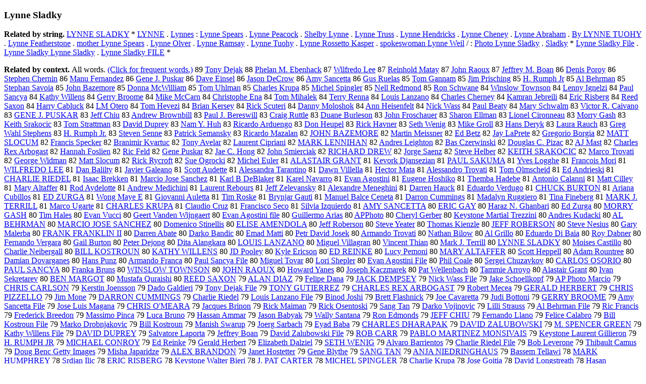

--- FILE ---
content_type: text/html; charset=UTF-8
request_url: https://www.cis.lmu.de/schuetze/e/e/eL/eLy/eLyn/eLynn/eLynne/OtHeR/leLynne_Sladky.html
body_size: 115496
content:
<!DOCTYPE html PUBLIC "-//W3C//DTD XHTML 1.0 Transitional//EN""http://www.w3.org/TR/xhtml1/DTD/xhtml1-transitional.dtd"><html xmlns="http://www.w3.org/1999/xhtml"><head><meta http-equiv="Content-Type" content="text/html; charset=utf-8" />
<title>Lynne Sladky</title><h3>Lynne Sladky</h3><b>Related by string.</b> <a href="http://cis.lmu.de/schuetze/e/e/eL/eLY/eLYN/OtHeR/eLYNNE_SLADKY.html">LYNNE SLADKY</a>  *  <a href="http://cis.lmu.de/schuetze/e/e/eL/eLY/eLYN/eLYNN/eLYNNE.html">LYNNE</a>  .  <a href="http://cis.lmu.de/schuetze/e/e/eL/eLy/eLyn/eLynn/eLynne/OtHeR/eLynnes.html">Lynnes</a>  :  <a href="http://cis.lmu.de/schuetze/e/e/eL/eLy/eLyn/eLynn/eLynne/OtHeR/eLynne_Spears.html">Lynne Spears</a>  .  <a href="http://cis.lmu.de/schuetze/e/e/eL/eLy/eLyn/eLynn/eLynne/OtHeR/eLynne_Peacock.html">Lynne Peacock</a>  .  <a href="http://cis.lmu.de/schuetze/e/e/eS/eSh/eShe/eShel/eShelb/OtHeR/eShelby_Lynne.html">Shelby Lynne</a>  .  <a href="http://cis.lmu.de/schuetze/e/e/eL/eLy/eLyn/eLynn/eLynne/OtHeR/eLynne_Truss.html">Lynne Truss</a>  .  <a href="http://cis.lmu.de/schuetze/e/e/eL/eLy/eLyn/eLynn/eLynne/OtHeR/eLynne_Hendricks.html">Lynne Hendricks</a>  .  <a href="http://cis.lmu.de/schuetze/e/e/eL/eLy/eLyn/eLynn/eLynne/OtHeR/eLynne_Cheney.html">Lynne Cheney</a>  .  <a href="http://cis.lmu.de/schuetze/e/e/eL/eLy/eLyn/eLynn/eLynne/OtHeR/eLynne_Abraham.html">Lynne Abraham</a>  .  <a href="http://cis.lmu.de/schuetze/e/e/eB/eBy/OtHeR/eBy_LYNNE_TUOHY.html">By LYNNE TUOHY</a>  .  <a href="http://cis.lmu.de/schuetze/e/e/eL/eLy/eLyn/eLynn/eLynne/OtHeR/eLynne_Featherstone.html">Lynne Featherstone</a>  .  <a href="http://cis.lmu.de/schuetze/e/e/em/emo/emot/emoth/emothe/emother/OtHeR/emother_Lynne_Spears.html">mother Lynne Spears</a>  .  <a href="http://cis.lmu.de/schuetze/e/e/eL/eLy/eLyn/eLynn/eLynne/OtHeR/eLynne_Olver.html">Lynne Olver</a>  .  <a href="http://cis.lmu.de/schuetze/e/e/eL/eLy/eLyn/eLynn/eLynne/OtHeR/eLynne_Ramsay.html">Lynne Ramsay</a>  .  <a href="http://cis.lmu.de/schuetze/e/e/eL/eLy/eLyn/eLynn/eLynne/OtHeR/eLynne_Tuohy.html">Lynne Tuohy</a>  .  <a href="http://cis.lmu.de/schuetze/e/e/eL/eLy/eLyn/eLynn/eLynne/OtHeR/eLynne_Rossetto_Kasper.html">Lynne Rossetto Kasper</a>  .  <a href="http://cis.lmu.de/schuetze/e/e/es/esp/espo/espok/espoke/espokes/espokesw/espokeswo/espokeswom/espokeswoma/espokeswoman/espokeswoman_Lynne_Weil.html">spokeswoman Lynne Weil</a>  /  :  <a href="http://cis.lmu.de/schuetze/e/e/eP/ePh/ePho/ePhot/ePhoto/OtHeR/ePhoto_Lynne_Sladky.html">Photo Lynne Sladky</a>  .  <a href="http://cis.lmu.de/schuetze/e/e/eS/eSl/eSla/OtHeR/eSladky.html">Sladky</a>  *  <a href="http://cis.lmu.de/schuetze/e/e/eL/eLy/eLyn/eLynn/eLynne/OtHeR/eLynne_Sladky_File.html">Lynne Sladky File</a>  .  <a href="http://cis.lmu.de/schuetze/e/e/eL/eLy/eLyn/eLynn/eLynne/OtHeR/eLynne_Sladky_Lynne_Sladky.html">Lynne Sladky Lynne Sladky</a>  .  <a href="http://cis.lmu.de/schuetze/e/e/eL/eLy/eLyn/eLynn/eLynne/OtHeR/eLynne_Sladky_FILE.html">Lynne Sladky FILE</a>  * 
<p><b>Related by context. </b>All words. <a href="eLynne_Sladky.html">(Click for frequent words.)</a> 89 <a href="http://cis.lmu.de/schuetze/e/e/eT/eTo/eTon/eTony/OtHeR/eTony_Dejak.html">Tony Dejak</a> 88 <a href="http://cis.lmu.de/schuetze/e/e/eP/ePh/ePhe/OtHeR/ePhelan_M._Ebenhack.html">Phelan M. Ebenhack</a> 87 <a href="http://cis.lmu.de/schuetze/e/e/eW/eWi/eWil/eWilf/eWilfr/OtHeR/eWilfredo_Lee.html">Wilfredo Lee</a> 87 <a href="http://cis.lmu.de/schuetze/e/e/eR/eRe/eRei/eRein/OtHeR/eReinhold_Matay.html">Reinhold Matay</a> 87 <a href="http://cis.lmu.de/schuetze/e/e/eJ/eJo/eJoh/eJohn/OtHeR/eJohn_Raoux.html">John Raoux</a> 87 <a href="http://cis.lmu.de/schuetze/e/e/eJ/eJe/eJef/eJeff/eJeffr/eJeffre/eJeffrey/eJeffrey_M._Boan.html">Jeffrey M. Boan</a> 86 <a href="http://cis.lmu.de/schuetze/e/e/eD/eDe/eDen/eDeni/eDenis/OtHeR/eDenis_Poroy.html">Denis Poroy</a> 86 <a href="http://cis.lmu.de/schuetze/e/e/eS/eSt/eSte/eStep/eSteph/eStephe/eStephen/OtHeR/eStephen_Chernin.html">Stephen Chernin</a> 86 <a href="http://cis.lmu.de/schuetze/e/e/eM/eMa/eMan/eManu/OtHeR/eManu_Fernandez.html">Manu Fernandez</a> 86 <a href="http://cis.lmu.de/schuetze/e/e/eG/eGe/eGen/eGene/OtHeR/eGene_J._Puskar.html">Gene J. Puskar</a> 86 <a href="http://cis.lmu.de/schuetze/e/e/eD/eDa/eDav/eDave/OtHeR/eDave_Einsel.html">Dave Einsel</a> 86 <a href="http://cis.lmu.de/schuetze/e/e/eJ/eJa/eJas/eJaso/eJason/OtHeR/eJason_DeCrow.html">Jason DeCrow</a> 86 <a href="http://cis.lmu.de/schuetze/e/e/eA/eAm/eAmy/OtHeR/eAmy_Sancetta.html">Amy Sancetta</a> 86 <a href="http://cis.lmu.de/schuetze/e/e/eG/eGu/eGus/OtHeR/eGus_Ruelas.html">Gus Ruelas</a> 85 <a href="http://cis.lmu.de/schuetze/e/e/eT/eTo/eTom/OtHeR/eTom_Gannam.html">Tom Gannam</a> 85 <a href="http://cis.lmu.de/schuetze/e/e/eJ/eJi/eJim/OtHeR/eJim_Prisching.html">Jim Prisching</a> 85 <a href="http://cis.lmu.de/schuetze/e/e/eH/eH./OtHeR/eH._Rumph_Jr.html">H. Rumph Jr</a> 85 <a href="http://cis.lmu.de/schuetze/e/e/eA/eAl/OtHeR/eAl_Behrman.html">Al Behrman</a> 85 <a href="http://cis.lmu.de/schuetze/e/e/eS/eSt/eSte/eStep/eSteph/eStepha/eStephan/OtHeR/eStephan_Savoia.html">Stephan Savoia</a> 85 <a href="http://cis.lmu.de/schuetze/e/e/eJ/eJo/eJoh/eJohn/OtHeR/eJohn_Bazemore.html">John Bazemore</a> 85 <a href="http://cis.lmu.de/schuetze/e/e/eD/eDo/eDon/eDonn/eDonna/OtHeR/eDonna_McWilliam.html">Donna McWilliam</a> 85 <a href="http://cis.lmu.de/schuetze/e/e/eT/eTo/eTom/OtHeR/eTom_Uhlman.html">Tom Uhlman</a> 85 <a href="http://cis.lmu.de/schuetze/e/e/eC/eCh/eCha/eChar/eCharl/eCharle/eCharles/OtHeR/eCharles_Krupa.html">Charles Krupa</a> 85 <a href="http://cis.lmu.de/schuetze/e/e/eM/eMi/eMic/eMich/eMiche/eMichel/OtHeR/eMichel_Spingler.html">Michel Spingler</a> 85 <a href="http://cis.lmu.de/schuetze/e/e/eN/eNe/eNel/eNell/OtHeR/eNell_Redmond.html">Nell Redmond</a> 85 <a href="http://cis.lmu.de/schuetze/e/e/eR/eRo/eRon/OtHeR/eRon_Schwane.html">Ron Schwane</a> 84 <a href="http://cis.lmu.de/schuetze/e/e/eW/eWi/eWin/eWins/OtHeR/eWinslow_Townson.html">Winslow Townson</a> 84 <a href="http://cis.lmu.de/schuetze/e/e/eL/eLe/eLen/eLenn/OtHeR/eLenny_Ignelzi.html">Lenny Ignelzi</a> 84 <a href="http://cis.lmu.de/schuetze/e/e/eP/ePa/ePau/ePaul/OtHeR/ePaul_Sancya.html">Paul Sancya</a> 84 <a href="http://cis.lmu.de/schuetze/e/e/eK/eKa/eKat/eKath/eKathy/OtHeR/eKathy_Willens.html">Kathy Willens</a> 84 <a href="http://cis.lmu.de/schuetze/e/e/eG/eGe/eGer/eGerr/eGerry/eGerry_Broome.html">Gerry Broome</a> 84 <a href="http://cis.lmu.de/schuetze/e/e/eM/eMi/eMik/eMike/OtHeR/eMike_McCarn.html">Mike McCarn</a> 84 <a href="http://cis.lmu.de/schuetze/e/e/eC/eCh/eChr/eChri/eChris/eChrist/eChristo/eChristop/eChristoph/eChristophe/OtHeR/eChristophe_Ena.html">Christophe Ena</a> 84 <a href="http://cis.lmu.de/schuetze/e/e/eT/eTo/eTom/OtHeR/eTom_Mihalek.html">Tom Mihalek</a> 84 <a href="http://cis.lmu.de/schuetze/e/e/eT/eTe/eTer/eTerr/eTerry/eTerry_Renna.html">Terry Renna</a> 84 <a href="http://cis.lmu.de/schuetze/e/e/eL/eLo/eLou/eLoui/eLouis/OtHeR/eLouis_Lanzano.html">Louis Lanzano</a> 84 <a href="http://cis.lmu.de/schuetze/e/e/eC/eCh/eCha/eChar/eCharl/eCharle/eCharles/OtHeR/eCharles_Cherney.html">Charles Cherney</a> 84 <a href="http://cis.lmu.de/schuetze/e/e/eK/eKa/eKam/eKamr/OtHeR/eKamran_Jebreili.html">Kamran Jebreili</a> 84 <a href="http://cis.lmu.de/schuetze/e/e/eE/eEr/eEri/eEric/OtHeR/eEric_Risberg.html">Eric Risberg</a> 84 <a href="http://cis.lmu.de/schuetze/e/e/eR/eRe/eRee/eReed/OtHeR/eReed_Saxon.html">Reed Saxon</a> 84 <a href="http://cis.lmu.de/schuetze/e/e/eH/eHa/eHar/eHarr/eHarry/eHarry_Cabluck.html">Harry Cabluck</a> 84 <a href="http://cis.lmu.de/schuetze/e/e/eL/eLM/OtHeR/eLM_Otero.html">LM Otero</a> 84 <a href="http://cis.lmu.de/schuetze/e/e/eT/eTo/eTom/OtHeR/eTom_Hevezi.html">Tom Hevezi</a> 84 <a href="http://cis.lmu.de/schuetze/e/e/eB/eBr/eBri/eBria/eBrian/OtHeR/eBrian_Kersey.html">Brian Kersey</a> 84 <a href="http://cis.lmu.de/schuetze/e/e/eR/eRi/eRic/eRick/OtHeR/eRick_Scuteri.html">Rick Scuteri</a> 84 <a href="http://cis.lmu.de/schuetze/e/e/eD/eDa/eDan/eDann/eDanny/eDanny_Moloshok.html">Danny Moloshok</a> 84 <a href="http://cis.lmu.de/schuetze/e/e/eA/eAn/eAnn/OtHeR/eAnn_Heisenfelt.html">Ann Heisenfelt</a> 84 <a href="http://cis.lmu.de/schuetze/e/e/eN/eNi/eNic/eNick/OtHeR/eNick_Wass.html">Nick Wass</a> 84 <a href="http://cis.lmu.de/schuetze/e/e/eP/ePa/ePau/ePaul/OtHeR/ePaul_Beaty.html">Paul Beaty</a> 84 <a href="http://cis.lmu.de/schuetze/e/e/eM/eMa/eMar/eMary/OtHeR/eMary_Schwalm.html">Mary Schwalm</a> 83 <a href="http://cis.lmu.de/schuetze/e/e/eV/eVi/eVic/eVict/eVicto/eVictor/OtHeR/eVictor_R._Caivano.html">Victor R. Caivano</a> 83 <a href="http://cis.lmu.de/schuetze/e/e/eG/eGE/eGEN/eGENE/OtHeR/eGENE_J._PUSKAR.html">GENE J. PUSKAR</a> 83 <a href="http://cis.lmu.de/schuetze/e/e/eJ/eJe/eJef/eJeff/OtHeR/eJeff_Chiu.html">Jeff Chiu</a> 83 <a href="http://cis.lmu.de/schuetze/e/e/eA/eAn/eAnd/eAndr/eAndre/eAndrew/OtHeR/eAndrew_Brownbill.html">Andrew Brownbill</a> 83 <a href="http://cis.lmu.de/schuetze/e/e/eP/ePa/ePau/ePaul/OtHeR/ePaul_J._Bereswill.html">Paul J. Bereswill</a> 83 <a href="http://cis.lmu.de/schuetze/e/e/eC/eCr/eCra/eCrai/eCraig/OtHeR/eCraig_Ruttle.html">Craig Ruttle</a> 83 <a href="http://cis.lmu.de/schuetze/e/e/eD/eDu/eDua/eDuan/eDuane/eDuane_Burleson.html">Duane Burleson</a> 83 <a href="http://cis.lmu.de/schuetze/e/e/eJ/eJo/eJoh/eJohn/OtHeR/eJohn_Froschauer.html">John Froschauer</a> 83 <a href="http://cis.lmu.de/schuetze/e/e/eS/eSh/eSha/eShar/eSharo/eSharon/OtHeR/eSharon_Ellman.html">Sharon Ellman</a> 83 <a href="http://cis.lmu.de/schuetze/e/e/eL/eLi/eLio/eLion/eLione/eLionel/OtHeR/eLionel_Cironneau.html">Lionel Cironneau</a> 83 <a href="http://cis.lmu.de/schuetze/e/e/eM/eMo/eMor/eMorr/OtHeR/eMorry_Gash.html">Morry Gash</a> 83 <a href="http://cis.lmu.de/schuetze/e/e/eK/eKe/eKei/eKeit/eKeith/OtHeR/eKeith_Srakocic.html">Keith Srakocic</a> 83 <a href="http://cis.lmu.de/schuetze/e/e/eT/eTo/eTom/OtHeR/eTom_Strattman.html">Tom Strattman</a> 83 <a href="http://cis.lmu.de/schuetze/e/e/eD/eDa/eDav/eDavi/eDavid/OtHeR/eDavid_Duprey.html">David Duprey</a> 83 <a href="http://cis.lmu.de/schuetze/e/e/eN/eNa/eNam/OtHeR/eNam_Y._Huh.html">Nam Y. Huh</a> 83 <a href="http://cis.lmu.de/schuetze/e/e/eR/eRi/eRic/eRica/eRicar/eRicard/eRicardo/eRicardo_Arduengo.html">Ricardo Arduengo</a> 83 <a href="http://cis.lmu.de/schuetze/e/e/eD/eDo/eDon/OtHeR/eDon_Heupel.html">Don Heupel</a> 83 <a href="http://cis.lmu.de/schuetze/e/e/eR/eRi/eRic/eRick/OtHeR/eRick_Havner.html">Rick Havner</a> 83 <a href="http://cis.lmu.de/schuetze/e/e/eS/eSe/eSet/eSeth/OtHeR/eSeth_Wenig.html">Seth Wenig</a> 83 <a href="http://cis.lmu.de/schuetze/e/e/eM/eMi/eMik/eMike/OtHeR/eMike_Groll.html">Mike Groll</a> 83 <a href="http://cis.lmu.de/schuetze/e/e/eH/eHa/eHan/eHans/OtHeR/eHans_Deryk.html">Hans Deryk</a> 83 <a href="http://cis.lmu.de/schuetze/e/e/eL/eLa/eLau/eLaur/eLaura/OtHeR/eLaura_Rauch.html">Laura Rauch</a> 83 <a href="http://cis.lmu.de/schuetze/e/e/eG/eGr/eGre/eGreg/OtHeR/eGreg_Wahl_Stephens.html">Greg Wahl Stephens</a> 83 <a href="http://cis.lmu.de/schuetze/e/e/eH/eH./OtHeR/eH._Rumph_Jr..html">H. Rumph Jr.</a> 83 <a href="http://cis.lmu.de/schuetze/e/e/eS/eSt/eSte/eStev/eSteve/eSteven/OtHeR/eSteven_Senne.html">Steven Senne</a> 83 <a href="http://cis.lmu.de/schuetze/e/e/eP/ePa/ePat/ePatr/ePatri/ePatric/ePatrick/ePatrick_Semansky.html">Patrick Semansky</a> 83 <a href="http://cis.lmu.de/schuetze/e/e/eR/eRi/eRic/eRica/eRicar/eRicard/eRicardo/eRicardo_Mazalan.html">Ricardo Mazalan</a> 82 <a href="http://cis.lmu.de/schuetze/e/e/eJ/eJO/eJOH/eJOHN/OtHeR/eJOHN_BAZEMORE.html">JOHN BAZEMORE</a> 82 <a href="http://cis.lmu.de/schuetze/e/e/eM/eMa/eMar/eMart/eMarti/eMartin/OtHeR/eMartin_Meissner.html">Martin Meissner</a> 82 <a href="http://cis.lmu.de/schuetze/e/e/eE/eEd/OtHeR/eEd_Betz.html">Ed Betz</a> 82 <a href="http://cis.lmu.de/schuetze/e/e/eJ/eJa/eJay/OtHeR/eJay_LaPrete.html">Jay LaPrete</a> 82 <a href="http://cis.lmu.de/schuetze/e/e/eG/eGr/eGre/eGreg/eGrego/eGregor/OtHeR/eGregorio_Borgia.html">Gregorio Borgia</a> 82 <a href="http://cis.lmu.de/schuetze/e/e/eM/eMA/eMAT/eMATT/OtHeR/eMATT_SLOCUM.html">MATT SLOCUM</a> 82 <a href="http://cis.lmu.de/schuetze/e/e/eF/eFr/eFra/eFran/eFranc/eFranci/eFrancis/OtHeR/eFrancis_Specker.html">Francis Specker</a> 82 <a href="http://cis.lmu.de/schuetze/e/e/eB/eBr/eBra/eBran/OtHeR/eBranimir_Kvartuc.html">Branimir Kvartuc</a> 82 <a href="http://cis.lmu.de/schuetze/e/e/eT/eTo/eTon/eTony/OtHeR/eTony_Avelar.html">Tony Avelar</a> 82 <a href="http://cis.lmu.de/schuetze/e/e/eL/eLa/eLau/eLaur/eLaure/eLauren/eLaurent/OtHeR/eLaurent_Cipriani.html">Laurent Cipriani</a> 82 <a href="http://cis.lmu.de/schuetze/e/e/eM/eMA/eMAR/eMARK/OtHeR/eMARK_LENNIHAN.html">MARK LENNIHAN</a> 82 <a href="http://cis.lmu.de/schuetze/e/e/eA/eAn/eAnd/eAndr/eAndre/eAndres/OtHeR/eAndres_Leighton.html">Andres Leighton</a> 82 <a href="http://cis.lmu.de/schuetze/e/e/eB/eBa/eBas/OtHeR/eBas_Czerwinski.html">Bas Czerwinski</a> 82 <a href="http://cis.lmu.de/schuetze/e/e/eD/eDo/eDou/eDoug/eDougl/eDougla/eDouglas/OtHeR/eDouglas_C._Pizac.html">Douglas C. Pizac</a> 82 <a href="http://cis.lmu.de/schuetze/e/e/eA/eAJ/OtHeR/eAJ_Mast.html">AJ Mast</a> 82 <a href="http://cis.lmu.de/schuetze/e/e/eC/eCh/eCha/eChar/eCharl/eCharle/eCharles/OtHeR/eCharles_Rex_Arbogast.html">Charles Rex Arbogast</a> 82 <a href="http://cis.lmu.de/schuetze/e/e/eH/eHa/eHan/eHann/eHanna/eHannah/OtHeR/eHannah_Foslien.html">Hannah Foslien</a> 82 <a href="http://cis.lmu.de/schuetze/e/e/eR/eRi/eRic/OtHeR/eRic_Feld.html">Ric Feld</a> 82 <a href="http://cis.lmu.de/schuetze/e/e/eG/eGe/eGen/eGene/OtHeR/eGene_Puskar.html">Gene Puskar</a> 82 <a href="http://cis.lmu.de/schuetze/e/e/eJ/eJa/eJae/OtHeR/eJae_C._Hong.html">Jae C. Hong</a> 82 <a href="http://cis.lmu.de/schuetze/e/e/eJ/eJo/eJoh/eJohn/OtHeR/eJohn_Smierciak.html">John Smierciak</a> 82 <a href="http://cis.lmu.de/schuetze/e/e/eR/eRI/eRIC/eRICH/eRICHA/eRICHAR/eRICHARD/eRICHARD_DREW.html">RICHARD DREW</a> 82 <a href="http://cis.lmu.de/schuetze/e/e/eJ/eJo/eJor/eJorg/eJorge/OtHeR/eJorge_Saenz.html">Jorge Saenz</a> 82 <a href="http://cis.lmu.de/schuetze/e/e/eS/eSt/eSte/eStev/eSteve/OtHeR/eSteve_Helber.html">Steve Helber</a> 82 <a href="http://cis.lmu.de/schuetze/e/e/eK/eKE/OtHeR/eKEITH_SRAKOCIC.html">KEITH SRAKOCIC</a> 82 <a href="http://cis.lmu.de/schuetze/e/e/eM/eMa/eMar/eMarc/eMarco/OtHeR/eMarco_Trovati.html">Marco Trovati</a> 82 <a href="http://cis.lmu.de/schuetze/e/e/eG/eGe/eGeo/eGeor/eGeorg/eGeorge/OtHeR/eGeorge_Widman.html">George Widman</a> 82 <a href="http://cis.lmu.de/schuetze/e/e/eM/eMa/eMat/eMatt/OtHeR/eMatt_Slocum.html">Matt Slocum</a> 82 <a href="http://cis.lmu.de/schuetze/e/e/eR/eRi/eRic/eRick/OtHeR/eRick_Rycroft.html">Rick Rycroft</a> 82 <a href="http://cis.lmu.de/schuetze/e/e/eS/eSu/eSue/OtHeR/eSue_Ogrocki.html">Sue Ogrocki</a> 82 <a href="http://cis.lmu.de/schuetze/e/e/eM/eMi/eMic/eMich/eMiche/eMichel/OtHeR/eMichel_Euler.html">Michel Euler</a> 81 <a href="http://cis.lmu.de/schuetze/e/e/eA/eAL/eALA/OtHeR/eALASTAIR_GRANT.html">ALASTAIR GRANT</a> 81 <a href="http://cis.lmu.de/schuetze/e/e/eK/eKe/eKev/OtHeR/eKevork_Djansezian.html">Kevork Djansezian</a> 81 <a href="http://cis.lmu.de/schuetze/e/e/eP/ePA/ePAU/ePAUL/OtHeR/ePAUL_SAKUMA.html">PAUL SAKUMA</a> 81 <a href="http://cis.lmu.de/schuetze/e/e/eY/eYv/eYve/eYves/eYves_Logghe.html">Yves Logghe</a> 81 <a href="http://cis.lmu.de/schuetze/e/e/eF/eFr/eFra/eFran/eFranc/eFranco/eFrancoi/eFrancois/eFrancois_Mori.html">Francois Mori</a> 81 <a href="http://cis.lmu.de/schuetze/e/e/eW/eWI/eWIL/OtHeR/eWILFREDO_LEE.html">WILFREDO LEE</a> 81 <a href="http://cis.lmu.de/schuetze/e/e/eD/eDa/eDan/OtHeR/eDan_Balilty.html">Dan Balilty</a> 81 <a href="http://cis.lmu.de/schuetze/e/e/eJ/eJa/eJav/eJavi/eJavie/eJavier/eJavier_Galeano.html">Javier Galeano</a> 81 <a href="http://cis.lmu.de/schuetze/e/e/eS/eSc/eSco/eScot/eScott/OtHeR/eScott_Audette.html">Scott Audette</a> 81 <a href="http://cis.lmu.de/schuetze/e/e/eA/eAl/eAle/eAles/eAless/eAlessa/eAlessan/eAlessand/eAlessandr/OtHeR/eAlessandra_Tarantino.html">Alessandra Tarantino</a> 81 <a href="http://cis.lmu.de/schuetze/e/e/eD/eDa/eDaw/eDawn/OtHeR/eDawn_Villella.html">Dawn Villella</a> 81 <a href="http://cis.lmu.de/schuetze/e/e/eH/eHe/eHec/eHect/eHecto/eHector/OtHeR/eHector_Mata.html">Hector Mata</a> 81 <a href="http://cis.lmu.de/schuetze/e/e/eA/eAl/eAle/eAles/eAless/eAlessa/eAlessan/eAlessand/eAlessandr/eAlessandro/OtHeR/eAlessandro_Trovati.html">Alessandro Trovati</a> 81 <a href="http://cis.lmu.de/schuetze/e/e/eT/eTo/eTom/OtHeR/eTom_Olmscheid.html">Tom Olmscheid</a> 81 <a href="http://cis.lmu.de/schuetze/e/e/eE/eEd/OtHeR/eEd_Andrieski.html">Ed Andrieski</a> 81 <a href="http://cis.lmu.de/schuetze/e/e/eC/eCH/eCHA/eCHAR/eCHARL/OtHeR/eCHARLIE_RIEDEL.html">CHARLIE RIEDEL</a> 81 <a href="http://cis.lmu.de/schuetze/e/e/eI/eIs/eIsa/eIsaa/eIsaac/OtHeR/eIsaac_Brekken.html">Isaac Brekken</a> 81 <a href="http://cis.lmu.de/schuetze/e/e/eM/eMa/eMar/eMarc/eMarci/OtHeR/eMarcio_Jose_Sanchez.html">Marcio Jose Sanchez</a> 81 <a href="http://cis.lmu.de/schuetze/e/e/eK/eKa/eKar/eKarl/OtHeR/eKarl_B_DeBlaker.html">Karl B DeBlaker</a> 81 <a href="http://cis.lmu.de/schuetze/e/e/eK/eKa/eKar/eKare/OtHeR/eKarel_Navarro.html">Karel Navarro</a> 81 <a href="http://cis.lmu.de/schuetze/e/e/eE/eEv/eEva/eEvan/OtHeR/eEvan_Agostini.html">Evan Agostini</a> 81 <a href="http://cis.lmu.de/schuetze/e/e/eE/eEu/eEug/eEuge/eEugen/eEugene/OtHeR/eEugene_Hoshiko.html">Eugene Hoshiko</a> 81 <a href="http://cis.lmu.de/schuetze/e/e/eT/eTh/eThe/eThem/OtHeR/eThemba_Hadebe.html">Themba Hadebe</a> 81 <a href="http://cis.lmu.de/schuetze/e/e/eA/eAn/eAnt/eAnto/eAnton/eAntoni/eAntonio/OtHeR/eAntonio_Calanni.html">Antonio Calanni</a> 81 <a href="http://cis.lmu.de/schuetze/e/e/eM/eMa/eMat/eMatt/OtHeR/eMatt_Cilley.html">Matt Cilley</a> 81 <a href="http://cis.lmu.de/schuetze/e/e/eM/eMa/eMar/eMary/OtHeR/eMary_Altaffer.html">Mary Altaffer</a> 81 <a href="http://cis.lmu.de/schuetze/e/e/eR/eRo/eRod/OtHeR/eRod_Aydelotte.html">Rod Aydelotte</a> 81 <a href="http://cis.lmu.de/schuetze/e/e/eA/eAn/eAnd/eAndr/eAndre/eAndrew/OtHeR/eAndrew_Medichini.html">Andrew Medichini</a> 81 <a href="http://cis.lmu.de/schuetze/e/e/eL/eLa/eLau/eLaur/eLaure/eLauren/eLaurent/OtHeR/eLaurent_Rebours.html">Laurent Rebours</a> 81 <a href="http://cis.lmu.de/schuetze/e/e/eJ/eJe/eJef/eJeff/OtHeR/eJeff_Zelevansky.html">Jeff Zelevansky</a> 81 <a href="http://cis.lmu.de/schuetze/e/e/eA/eAl/eAle/eAlex/eAlexa/eAlexan/eAlexand/eAlexandr/eAlexandre/eAlexandre_Meneghini.html">Alexandre Meneghini</a> 81 <a href="http://cis.lmu.de/schuetze/e/e/eD/eDa/eDar/eDarr/eDarre/eDarren/eDarren_Hauck.html">Darren Hauck</a> 81 <a href="http://cis.lmu.de/schuetze/e/e/eE/eEd/eEdu/eEdua/eEduar/eEduard/eEduardo/eEduardo_Verdugo.html">Eduardo Verdugo</a> 81 <a href="http://cis.lmu.de/schuetze/e/e/eC/eCH/eCHU/OtHeR/eCHUCK_BURTON.html">CHUCK BURTON</a> 81 <a href="http://cis.lmu.de/schuetze/e/e/eA/eAr/eAri/eAria/OtHeR/eAriana_Cubillos.html">Ariana Cubillos</a> 81 <a href="http://cis.lmu.de/schuetze/e/e/eE/eED/OtHeR/eED_ZURGA.html">ED ZURGA</a> 81 <a href="http://cis.lmu.de/schuetze/e/e/eW/eWo/eWon/eWong/OtHeR/eWong_Maye_E.html">Wong Maye E</a> 81 <a href="http://cis.lmu.de/schuetze/e/e/eG/eGi/eGio/eGiov/eGiova/eGiovan/eGiovann/eGiovanni/OtHeR/eGiovanni_Auletta.html">Giovanni Auletta</a> 81 <a href="http://cis.lmu.de/schuetze/e/e/eT/eTi/eTim/OtHeR/eTim_Roske.html">Tim Roske</a> 81 <a href="http://cis.lmu.de/schuetze/e/e/eB/eBr/eBry/eBryn/OtHeR/eBrynjar_Gauti.html">Brynjar Gauti</a> 81 <a href="http://cis.lmu.de/schuetze/e/e/eM/eMa/eMan/eManu/eManue/eManuel/OtHeR/eManuel_Balce_Ceneta.html">Manuel Balce Ceneta</a> 81 <a href="http://cis.lmu.de/schuetze/e/e/eD/eDa/eDar/eDarr/OtHeR/eDarron_Cummings.html">Darron Cummings</a> 81 <a href="http://cis.lmu.de/schuetze/e/e/eM/eMa/eMad/eMada/OtHeR/eMadalyn_Ruggiero.html">Madalyn Ruggiero</a> 81 <a href="http://cis.lmu.de/schuetze/e/e/eT/eTi/eTin/eTina/OtHeR/eTina_Fineberg.html">Tina Fineberg</a> 81 <a href="http://cis.lmu.de/schuetze/e/e/eM/eMA/eMAR/eMARK/OtHeR/eMARK_J._TERRILL.html">MARK J. TERRILL</a> 81 <a href="http://cis.lmu.de/schuetze/e/e/eM/eMa/eMar/eMarc/eMarco/OtHeR/eMarco_Ugarte.html">Marco Ugarte</a> 81 <a href="http://cis.lmu.de/schuetze/e/e/eC/eCH/eCHA/eCHAR/eCHARL/eCHARLE/eCHARLES/eCHARLES_KRUPA.html">CHARLES KRUPA</a> 81 <a href="http://cis.lmu.de/schuetze/e/e/eC/eCl/eCla/eClau/eClaud/eClaudi/eClaudio/eClaudio_Cruz.html">Claudio Cruz</a> 81 <a href="http://cis.lmu.de/schuetze/e/e/eF/eFr/eFra/eFran/eFranc/eFranci/eFrancis/eFrancisc/eFrancisco/eFrancisco_Seco.html">Francisco Seco</a> 81 <a href="http://cis.lmu.de/schuetze/e/e/eS/eSi/eSil/eSilv/eSilvi/OtHeR/eSilvia_Izquierdo.html">Silvia Izquierdo</a> 81 <a href="http://cis.lmu.de/schuetze/e/e/eA/eAM/OtHeR/eAMY_SANCETTA.html">AMY SANCETTA</a> 80 <a href="http://cis.lmu.de/schuetze/e/e/eE/eER/eERI/eERIC/OtHeR/eERIC_GAY.html">ERIC GAY</a> 80 <a href="http://cis.lmu.de/schuetze/e/e/eH/eHa/eHar/eHara/OtHeR/eHaraz_N._Ghanbari.html">Haraz N. Ghanbari</a> 80 <a href="http://cis.lmu.de/schuetze/e/e/eE/eEd/OtHeR/eEd_Zurga.html">Ed Zurga</a> 80 <a href="http://cis.lmu.de/schuetze/e/e/eM/eMO/eMOR/OtHeR/eMORRY_GASH.html">MORRY GASH</a> 80 <a href="http://cis.lmu.de/schuetze/e/e/eT/eTi/eTim/OtHeR/eTim_Hales.html">Tim Hales</a> 80 <a href="http://cis.lmu.de/schuetze/e/e/eE/eEv/eEva/eEvan/OtHeR/eEvan_Vucci.html">Evan Vucci</a> 80 <a href="http://cis.lmu.de/schuetze/e/e/eG/eGe/eGee/OtHeR/eGeert_Vanden_Wijngaert.html">Geert Vanden Wijngaert</a> 80 <a href="http://cis.lmu.de/schuetze/e/e/eE/eEv/eEva/eEvan/OtHeR/eEvan_Agostini_file.html">Evan Agostini file</a> 80 <a href="http://cis.lmu.de/schuetze/e/e/eG/eGu/eGui/eGuil/eGuill/eGuille/eGuiller/eGuillerm/eGuillermo/eGuillermo_Arias.html">Guillermo Arias</a> 80 <a href="http://cis.lmu.de/schuetze/e/e/eA/eAP/eAPP/OtHeR/eAPPhoto.html">APPhoto</a> 80 <a href="http://cis.lmu.de/schuetze/e/e/eC/eCh/eChe/eCher/eChery/eCheryl/OtHeR/eCheryl_Gerber.html">Cheryl Gerber</a> 80 <a href="http://cis.lmu.de/schuetze/e/e/eK/eKe/eKey/eKeys/OtHeR/eKeystone_Martial_Trezzini.html">Keystone Martial Trezzini</a> 80 <a href="http://cis.lmu.de/schuetze/e/e/eA/eAn/eAnd/eAndr/eAndre/eAndres/OtHeR/eAndres_Kudacki.html">Andres Kudacki</a> 80 <a href="http://cis.lmu.de/schuetze/e/e/eA/eAL/OtHeR/eAL_BEHRMAN.html">AL BEHRMAN</a> 80 <a href="http://cis.lmu.de/schuetze/e/e/eM/eMA/eMAR/eMARC/OtHeR/eMARCIO_JOSE_SANCHEZ.html">MARCIO JOSE SANCHEZ</a> 80 <a href="http://cis.lmu.de/schuetze/e/e/eD/eDo/eDom/eDome/eDomen/eDomeni/OtHeR/eDomenico_Stinellis.html">Domenico Stinellis</a> 80 <a href="http://cis.lmu.de/schuetze/e/e/eE/eEL/eELI/OtHeR/eELISE_AMENDOLA.html">ELISE AMENDOLA</a> 80 <a href="http://cis.lmu.de/schuetze/e/e/eJ/eJe/eJef/eJeff/OtHeR/eJeff_Roberson.html">Jeff Roberson</a> 80 <a href="http://cis.lmu.de/schuetze/e/e/eS/eSt/eSte/eStev/eSteve/OtHeR/eSteve_Yeater.html">Steve Yeater</a> 80 <a href="http://cis.lmu.de/schuetze/e/e/eT/eTh/eTho/eThom/eThoma/eThomas/OtHeR/eThomas_Kienzle.html">Thomas Kienzle</a> 80 <a href="http://cis.lmu.de/schuetze/e/e/eJ/eJE/eJEF/eJEFF/OtHeR/eJEFF_ROBERSON.html">JEFF ROBERSON</a> 80 <a href="http://cis.lmu.de/schuetze/e/e/eS/eSt/eSte/eStev/eSteve/OtHeR/eSteve_Nesius.html">Steve Nesius</a> 80 <a href="http://cis.lmu.de/schuetze/e/e/eG/eGa/eGar/eGary/OtHeR/eGary_Malerba.html">Gary Malerba</a> 80 <a href="http://cis.lmu.de/schuetze/e/e/eF/eFR/eFRA/eFRAN/eFRANK/OtHeR/eFRANK_FRANKLIN_II.html">FRANK FRANKLIN II</a> 80 <a href="http://cis.lmu.de/schuetze/e/e/eD/eDa/eDar/eDarr/eDarre/eDarren/eDarren_Abate.html">Darren Abate</a> 80 <a href="http://cis.lmu.de/schuetze/e/e/eD/eDa/eDar/eDark/OtHeR/eDarko_Bandic.html">Darko Bandic</a> 80 <a href="http://cis.lmu.de/schuetze/e/e/eE/eEm/eEma/OtHeR/eEmad_Matti.html">Emad Matti</a> 80 <a href="http://cis.lmu.de/schuetze/e/e/eP/ePe/ePet/ePetr/OtHeR/ePetr_David_Josek.html">Petr David Josek</a> 80 <a href="http://cis.lmu.de/schuetze/e/e/eA/eAr/eArm/eArma/eArman/eArmand/eArmando/eArmando_Trovati.html">Armando Trovati</a> 80 <a href="http://cis.lmu.de/schuetze/e/e/eN/eNa/eNat/eNath/eNatha/eNathan/OtHeR/eNathan_Bilow.html">Nathan Bilow</a> 80 <a href="http://cis.lmu.de/schuetze/e/e/eA/eAl/OtHeR/eAl_Grillo.html">Al Grillo</a> 80 <a href="http://cis.lmu.de/schuetze/e/e/eE/eEd/eEdu/eEdua/eEduar/eEduard/eEduardo/eEduardo_Di_Baia.html">Eduardo Di Baia</a> 80 <a href="http://cis.lmu.de/schuetze/e/e/eR/eRo/eRoy/OtHeR/eRoy_Dabner.html">Roy Dabner</a> 80 <a href="http://cis.lmu.de/schuetze/e/e/eF/eFe/eFer/eFern/eFerna/eFernan/eFernand/eFernando/eFernando_Vergara.html">Fernando Vergara</a> 80 <a href="http://cis.lmu.de/schuetze/e/e/eG/eGa/eGai/eGail/OtHeR/eGail_Burton.html">Gail Burton</a> 80 <a href="http://cis.lmu.de/schuetze/e/e/eP/ePe/ePet/ePete/ePeter/OtHeR/ePeter_Dejong.html">Peter Dejong</a> 80 <a href="http://cis.lmu.de/schuetze/e/e/eD/eDi/eDit/OtHeR/eDita_Alangkara.html">Dita Alangkara</a> 80 <a href="http://cis.lmu.de/schuetze/e/e/eL/eLO/eLOU/eLOUI/eLOUIS/OtHeR/eLOUIS_LANZANO.html">LOUIS LANZANO</a> 80 <a href="http://cis.lmu.de/schuetze/e/e/eM/eMi/eMig/eMigu/eMigue/eMiguel/OtHeR/eMiguel_Villagran.html">Miguel Villagran</a> 80 <a href="http://cis.lmu.de/schuetze/e/e/eV/eVi/eVin/eVinc/eVince/eVincen/eVincent/OtHeR/eVincent_Thian.html">Vincent Thian</a> 80 <a href="http://cis.lmu.de/schuetze/e/e/eM/eMa/eMar/eMark/OtHeR/eMark_J._Terrill.html">Mark J. Terrill</a> 80 <a href="http://cis.lmu.de/schuetze/e/e/eL/eLY/eLYN/OtHeR/eLYNNE_SLADKY.html">LYNNE SLADKY</a> 80 <a href="http://cis.lmu.de/schuetze/e/e/eM/eMo/eMoi/eMois/OtHeR/eMoises_Castillo.html">Moises Castillo</a> 80 <a href="http://cis.lmu.de/schuetze/e/e/eC/eCh/eCha/eChar/eCharl/eCharli/eCharlie/eCharlie_Neibergall.html">Charlie Neibergall</a> 80 <a href="http://cis.lmu.de/schuetze/e/e/eB/eBI/eBIL/eBILL/OtHeR/eBILL_KOSTROUN.html">BILL KOSTROUN</a> 80 <a href="http://cis.lmu.de/schuetze/e/e/eK/eKA/eKAT/eKATH/OtHeR/eKATHY_WILLENS.html">KATHY WILLENS</a> 80 <a href="http://cis.lmu.de/schuetze/e/e/eJ/eJD/OtHeR/eJD_Pooley.html">JD Pooley</a> 80 <a href="http://cis.lmu.de/schuetze/e/e/eK/eKy/eKyl/eKyle/OtHeR/eKyle_Ericson.html">Kyle Ericson</a> 80 <a href="http://cis.lmu.de/schuetze/e/e/eE/eED/OtHeR/eED_REINKE.html">ED REINKE</a> 80 <a href="http://cis.lmu.de/schuetze/e/e/eL/eLu/eLuc/eLucy/OtHeR/eLucy_Pemoni.html">Lucy Pemoni</a> 80 <a href="http://cis.lmu.de/schuetze/e/e/eM/eMA/eMAR/eMARY/OtHeR/eMARY_ALTAFFER.html">MARY ALTAFFER</a> 80 <a href="http://cis.lmu.de/schuetze/e/e/eS/eSc/eSco/eScot/eScott/OtHeR/eScott_Heppell.html">Scott Heppell</a> 80 <a href="http://cis.lmu.de/schuetze/e/e/eA/eAd/eAda/eAdam/OtHeR/eAdam_Rountree.html">Adam Rountree</a> 80 <a href="http://cis.lmu.de/schuetze/e/e/eD/eDa/eDam/eDami/eDamia/eDamian/OtHeR/eDamian_Dovarganes.html">Damian Dovarganes</a> 80 <a href="http://cis.lmu.de/schuetze/e/e/eH/eHa/eHan/eHans/OtHeR/eHans_Punz.html">Hans Punz</a> 80 <a href="http://cis.lmu.de/schuetze/e/e/eA/eAr/eArm/eArma/eArman/eArmand/eArmando/eArmando_Franca.html">Armando Franca</a> 80 <a href="http://cis.lmu.de/schuetze/e/e/eP/ePa/ePau/ePaul/OtHeR/ePaul_Sancya_File.html">Paul Sancya File</a> 80 <a href="http://cis.lmu.de/schuetze/e/e/eM/eMi/eMig/eMigu/eMigue/eMiguel/OtHeR/eMiguel_Tovar.html">Miguel Tovar</a> 80 <a href="http://cis.lmu.de/schuetze/e/e/eL/eLo/eLor/eLori/OtHeR/eLori_Shepler.html">Lori Shepler</a> 80 <a href="http://cis.lmu.de/schuetze/e/e/eE/eEv/eEva/eEvan/OtHeR/eEvan_Agostini_File.html">Evan Agostini File</a> 80 <a href="http://cis.lmu.de/schuetze/e/e/eP/ePh/ePhi/ePhil/OtHeR/ePhil_Coale.html">Phil Coale</a> 80 <a href="http://cis.lmu.de/schuetze/e/e/eS/eSe/eSer/eSerg/eSerge/eSergei/eSergei_Chuzavkov.html">Sergei Chuzavkov</a> 80 <a href="http://cis.lmu.de/schuetze/e/e/eC/eCA/eCAR/eCARL/OtHeR/eCARLOS_OSORIO.html">CARLOS OSORIO</a> 80 <a href="http://cis.lmu.de/schuetze/e/e/eP/ePA/ePAU/ePAUL/OtHeR/ePAUL_SANCYA.html">PAUL SANCYA</a> 80 <a href="http://cis.lmu.de/schuetze/e/e/eF/eFr/eFra/eFran/eFrank/OtHeR/eFranka_Bruns.html">Franka Bruns</a> 80 <a href="http://cis.lmu.de/schuetze/e/e/eW/eWI/eWIN/OtHeR/eWINSLOW_TOWNSON.html">WINSLOW TOWNSON</a> 80 <a href="http://cis.lmu.de/schuetze/e/e/eJ/eJO/eJOH/eJOHN/OtHeR/eJOHN_RAOUX.html">JOHN RAOUX</a> 80 <a href="http://cis.lmu.de/schuetze/e/e/eH/eHo/eHow/eHowa/eHowar/eHoward/eHoward_Yanes.html">Howard Yanes</a> 80 <a href="http://cis.lmu.de/schuetze/e/e/eJ/eJo/eJos/eJose/eJosep/eJoseph/OtHeR/eJoseph_Kaczmarek.html">Joseph Kaczmarek</a> 80 <a href="http://cis.lmu.de/schuetze/e/e/eP/ePa/ePat/OtHeR/ePat_Wellenbach.html">Pat Wellenbach</a> 80 <a href="http://cis.lmu.de/schuetze/e/e/eT/eTa/eTam/eTamm/OtHeR/eTammie_Arroyo.html">Tammie Arroyo</a> 80 <a href="http://cis.lmu.de/schuetze/e/e/eA/eAl/eAla/eAlas/OtHeR/eAlastair_Grant.html">Alastair Grant</a> 80 <a href="http://cis.lmu.de/schuetze/e/e/eI/eIv/eIva/eIvan/OtHeR/eIvan_Sekretarev.html">Ivan Sekretarev</a> 80 <a href="http://cis.lmu.de/schuetze/e/e/eB/eBE/eBEN/OtHeR/eBEN_MARGOT.html">BEN MARGOT</a> 80 <a href="http://cis.lmu.de/schuetze/e/e/eM/eMu/eMus/eMust/eMusta/eMustaf/eMustafa/OtHeR/eMustafa_Quraishi.html">Mustafa Quraishi</a> 80 <a href="http://cis.lmu.de/schuetze/e/e/eR/eRE/OtHeR/eREED_SAXON.html">REED SAXON</a> 79 <a href="http://cis.lmu.de/schuetze/e/e/eA/eAL/eALA/eALAN/OtHeR/eALAN_DIAZ.html">ALAN DIAZ</a> 79 <a href="http://cis.lmu.de/schuetze/e/e/eF/eFe/eFel/eFeli/eFelip/eFelipe/eFelipe_Dana.html">Felipe Dana</a> 79 <a href="http://cis.lmu.de/schuetze/e/e/eJ/eJA/eJAC/eJACK/OtHeR/eJACK_DEMPSEY.html">JACK DEMPSEY</a> 79 <a href="http://cis.lmu.de/schuetze/e/e/eN/eNi/eNic/eNick/OtHeR/eNick_Wass_File.html">Nick Wass File</a> 79 <a href="http://cis.lmu.de/schuetze/e/e/eJ/eJa/eJak/eJake/OtHeR/eJake_Schoellkopf.html">Jake Schoellkopf</a> 79 <a href="http://cis.lmu.de/schuetze/e/e/eA/eAP/OtHeR/eAP_Photo_Marcio.html">AP Photo Marcio</a> 79 <a href="http://cis.lmu.de/schuetze/e/e/eC/eCH/eCHR/eCHRI/eCHRIS/OtHeR/eCHRIS_CARLSON.html">CHRIS CARLSON</a> 79 <a href="http://cis.lmu.de/schuetze/e/e/eK/eKe/eKer/OtHeR/eKerstin_Joensson.html">Kerstin Joensson</a> 79 <a href="http://cis.lmu.de/schuetze/e/e/eD/eDa/eDad/OtHeR/eDado_Galdieri.html">Dado Galdieri</a> 79 <a href="http://cis.lmu.de/schuetze/e/e/eT/eTo/eTon/eTony/OtHeR/eTony_Dejak_File.html">Tony Dejak File</a> 79 <a href="http://cis.lmu.de/schuetze/e/e/eT/eTO/eTON/eTONY/eTONY_GUTIERREZ.html">TONY GUTIERREZ</a> 79 <a href="http://cis.lmu.de/schuetze/e/e/eC/eCH/eCHA/eCHAR/eCHARL/eCHARLE/eCHARLES/eCHARLES_REX_ARBOGAST.html">CHARLES REX ARBOGAST</a> 79 <a href="http://cis.lmu.de/schuetze/e/e/eR/eRo/eRob/eRobe/eRober/eRobert/OtHeR/eRobert_Mecea.html">Robert Mecea</a> 79 <a href="http://cis.lmu.de/schuetze/e/e/eG/eGE/eGER/OtHeR/eGERALD_HERBERT.html">GERALD HERBERT</a> 79 <a href="http://cis.lmu.de/schuetze/e/e/eC/eCH/eCHR/eCHRI/eCHRIS/OtHeR/eCHRIS_PIZZELLO.html">CHRIS PIZZELLO</a> 79 <a href="http://cis.lmu.de/schuetze/e/e/eJ/eJi/eJim/OtHeR/eJim_Mone.html">Jim Mone</a> 79 <a href="http://cis.lmu.de/schuetze/e/e/eD/eDA/eDAR/OtHeR/eDARRON_CUMMINGS.html">DARRON CUMMINGS</a> 79 <a href="http://cis.lmu.de/schuetze/e/e/eC/eCh/eCha/eChar/eCharl/eCharli/eCharlie/eCharlie_Riedel.html">Charlie Riedel</a> 79 <a href="http://cis.lmu.de/schuetze/e/e/eL/eLo/eLou/eLoui/eLouis/OtHeR/eLouis_Lanzano_File.html">Louis Lanzano File</a> 79 <a href="http://cis.lmu.de/schuetze/e/e/eB/eBi/eBin/OtHeR/eBinod_Joshi.html">Binod Joshi</a> 79 <a href="http://cis.lmu.de/schuetze/e/e/eB/eBr/eBre/eBret/eBrett/OtHeR/eBrett_Flashnick.html">Brett Flashnick</a> 79 <a href="http://cis.lmu.de/schuetze/e/e/eJ/eJo/eJoe/OtHeR/eJoe_Cavaretta.html">Joe Cavaretta</a> 79 <a href="http://cis.lmu.de/schuetze/e/e/eJ/eJu/eJud/eJudi/OtHeR/eJudi_Bottoni.html">Judi Bottoni</a> 79 <a href="http://cis.lmu.de/schuetze/e/e/eG/eGE/eGER/OtHeR/eGERRY_BROOME.html">GERRY BROOME</a> 79 <a href="http://cis.lmu.de/schuetze/e/e/eA/eAm/eAmy/OtHeR/eAmy_Sancetta_File.html">Amy Sancetta File</a> 79 <a href="http://cis.lmu.de/schuetze/e/e/eJ/eJo/eJos/eJose/OtHeR/eJose_Luis_Magana.html">Jose Luis Magana</a> 79 <a href="http://cis.lmu.de/schuetze/e/e/eC/eCH/eCHR/eCHRI/eCHRIS/OtHeR/eCHRIS_Ox27MEARA.html">CHRIS O'MEARA</a> 79 <a href="http://cis.lmu.de/schuetze/e/e/eJ/eJa/eJac/eJacq/eJacqu/eJacque/eJacques/eJacques_Brinon.html">Jacques Brinon</a> 79 <a href="http://cis.lmu.de/schuetze/e/e/eR/eRi/eRic/eRick/OtHeR/eRick_Maiman.html">Rick Maiman</a> 79 <a href="http://cis.lmu.de/schuetze/e/e/eR/eRi/eRic/eRick/OtHeR/eRick_Osentoski.html">Rick Osentoski</a> 79 <a href="http://cis.lmu.de/schuetze/e/e/eS/eSa/eSan/eSang/OtHeR/eSang_Tan.html">Sang Tan</a> 79 <a href="http://cis.lmu.de/schuetze/e/e/eD/eDa/eDar/eDark/OtHeR/eDarko_Vojinovic.html">Darko Vojinovic</a> 79 <a href="http://cis.lmu.de/schuetze/e/e/eL/eLi/eLil/eLill/eLilli/OtHeR/eLilli_Strauss.html">Lilli Strauss</a> 79 <a href="http://cis.lmu.de/schuetze/e/e/eA/eAl/OtHeR/eAl_Behrman_File.html">Al Behrman File</a> 79 <a href="http://cis.lmu.de/schuetze/e/e/eR/eRi/eRic/OtHeR/eRic_Francis.html">Ric Francis</a> 79 <a href="http://cis.lmu.de/schuetze/e/e/eF/eFr/eFre/eFred/eFrede/eFreder/eFrederi/eFrederic/eFrederick/eFrederick_Breedon.html">Frederick Breedon</a> 79 <a href="http://cis.lmu.de/schuetze/e/e/eM/eMa/eMas/eMass/eMassi/eMassim/OtHeR/eMassimo_Pinca.html">Massimo Pinca</a> 79 <a href="http://cis.lmu.de/schuetze/e/e/eL/eLu/eLuc/eLuca/OtHeR/eLuca_Bruno.html">Luca Bruno</a> 79 <a href="http://cis.lmu.de/schuetze/e/e/eH/eHa/eHas/eHass/eHassa/eHassan/OtHeR/eHassan_Ammar.html">Hassan Ammar</a> 79 <a href="http://cis.lmu.de/schuetze/e/e/eJ/eJa/eJas/eJaso/eJason/OtHeR/eJason_Babyak.html">Jason Babyak</a> 79 <a href="http://cis.lmu.de/schuetze/e/e/eW/eWa/eWal/eWall/eWally/eWally_Santana.html">Wally Santana</a> 79 <a href="http://cis.lmu.de/schuetze/e/e/eR/eRo/eRon/OtHeR/eRon_Edmonds.html">Ron Edmonds</a> 79 <a href="http://cis.lmu.de/schuetze/e/e/eJ/eJE/eJEF/eJEFF/OtHeR/eJEFF_CHIU.html">JEFF CHIU</a> 79 <a href="http://cis.lmu.de/schuetze/e/e/eF/eFe/eFer/eFern/eFerna/eFernan/eFernand/eFernando/eFernando_Llano.html">Fernando Llano</a> 79 <a href="http://cis.lmu.de/schuetze/e/e/eF/eFe/eFel/eFeli/eFelic/OtHeR/eFelice_Calabro.html">Felice Calabro</a> 79 <a href="http://cis.lmu.de/schuetze/e/e/eB/eBi/eBil/eBill/OtHeR/eBill_Kostroun_File.html">Bill Kostroun File</a> 79 <a href="http://cis.lmu.de/schuetze/e/e/eM/eMa/eMar/eMark/eMarko/OtHeR/eMarko_Drobnjakovic.html">Marko Drobnjakovic</a> 79 <a href="http://cis.lmu.de/schuetze/e/e/eB/eBi/eBil/eBill/OtHeR/eBill_Kostroun.html">Bill Kostroun</a> 79 <a href="http://cis.lmu.de/schuetze/e/e/eM/eMa/eMan/eMani/eManis/OtHeR/eManish_Swarup.html">Manish Swarup</a> 79 <a href="http://cis.lmu.de/schuetze/e/e/eJ/eJo/eJoe/OtHeR/eJoerg_Sarbach.html">Joerg Sarbach</a> 79 <a href="http://cis.lmu.de/schuetze/e/e/eE/eEy/OtHeR/eEyad_Baba.html">Eyad Baba</a> 79 <a href="http://cis.lmu.de/schuetze/e/e/eC/eCH/eCHA/eCHAR/eCHARL/eCHARLE/eCHARLES/eCHARLES_DHARAPAK.html">CHARLES DHARAPAK</a> 79 <a href="http://cis.lmu.de/schuetze/e/e/eD/eDA/eDAV/eDAVI/eDAVID/eDAVID_ZALUBOWSKI.html">DAVID ZALUBOWSKI</a> 79 <a href="http://cis.lmu.de/schuetze/e/e/eM/eM./OtHeR/eM._SPENCER_GREEN.html">M. SPENCER GREEN</a> 79 <a href="http://cis.lmu.de/schuetze/e/e/eK/eKa/eKat/eKath/eKathy/OtHeR/eKathy_Willens_File.html">Kathy Willens File</a> 79 <a href="http://cis.lmu.de/schuetze/e/e/eD/eDA/eDAV/eDAVI/eDAVID/eDAVID_DUPREY.html">DAVID DUPREY</a> 79 <a href="http://cis.lmu.de/schuetze/e/e/eS/eSa/eSal/eSalv/eSalva/eSalvat/OtHeR/eSalvatore_Laporta.html">Salvatore Laporta</a> 79 <a href="http://cis.lmu.de/schuetze/e/e/eJ/eJe/eJef/eJeff/eJeffr/eJeffre/eJeffrey/eJeffrey_Boan.html">Jeffrey Boan</a> 79 <a href="http://cis.lmu.de/schuetze/e/e/eD/eDa/eDav/eDavi/eDavid/OtHeR/eDavid_Zalubowski_File.html">David Zalubowski File</a> 79 <a href="http://cis.lmu.de/schuetze/e/e/eR/eRO/eROB/OtHeR/eROB_CARR.html">ROB CARR</a> 79 <a href="http://cis.lmu.de/schuetze/e/e/eP/ePA/OtHeR/ePABLO_MARTINEZ_MONSIVAIS.html">PABLO MARTINEZ MONSIVAIS</a> 79 <a href="http://cis.lmu.de/schuetze/e/e/eK/eKe/eKey/eKeys/OtHeR/eKeystone_Laurent_Gillieron.html">Keystone Laurent Gillieron</a> 79 <a href="http://cis.lmu.de/schuetze/e/e/eH/eH./OtHeR/eH._RUMPH_JR.html">H. RUMPH JR</a> 79 <a href="http://cis.lmu.de/schuetze/e/e/eM/eMI/eMIC/eMICH/eMICHA/eMICHAE/eMICHAEL/eMICHAEL_CONROY.html">MICHAEL CONROY</a> 79 <a href="http://cis.lmu.de/schuetze/e/e/eE/eEd/OtHeR/eEd_Reinke.html">Ed Reinke</a> 79 <a href="http://cis.lmu.de/schuetze/e/e/eG/eGe/eGer/eGera/eGeral/eGerald/OtHeR/eGerald_Herbert.html">Gerald Herbert</a> 79 <a href="http://cis.lmu.de/schuetze/e/e/eE/eEl/eEli/eEliz/eEliza/eElizab/eElizabe/eElizabet/eElizabeth/OtHeR/eElizabeth_Dalziel.html">Elizabeth Dalziel</a> 79 <a href="http://cis.lmu.de/schuetze/e/e/eS/eSE/eSET/OtHeR/eSETH_WENIG.html">SETH WENIG</a> 79 <a href="http://cis.lmu.de/schuetze/e/e/eA/eAl/eAlv/eAlva/eAlvar/OtHeR/eAlvaro_Barrientos.html">Alvaro Barrientos</a> 79 <a href="http://cis.lmu.de/schuetze/e/e/eC/eCh/eCha/eChar/eCharl/eCharli/eCharlie/eCharlie_Riedel_File.html">Charlie Riedel File</a> 79 <a href="http://cis.lmu.de/schuetze/e/e/eB/eBo/eBob/OtHeR/eBob_Leverone.html">Bob Leverone</a> 79 <a href="http://cis.lmu.de/schuetze/e/e/eT/eTh/eThi/OtHeR/eThibault_Camus.html">Thibault Camus</a> 79 <a href="http://cis.lmu.de/schuetze/e/e/eD/eDo/eDou/eDoug/OtHeR/eDoug_Benc_Getty_Images.html">Doug Benc Getty Images</a> 79 <a href="http://cis.lmu.de/schuetze/e/e/eM/eMi/eMis/eMish/OtHeR/eMisha_Japaridze.html">Misha Japaridze</a> 79 <a href="http://cis.lmu.de/schuetze/e/e/eA/eAL/eALE/eALEX/OtHeR/eALEX_BRANDON.html">ALEX BRANDON</a> 79 <a href="http://cis.lmu.de/schuetze/e/e/eJ/eJa/eJan/eJane/eJanet/OtHeR/eJanet_Hostetter.html">Janet Hostetter</a> 79 <a href="http://cis.lmu.de/schuetze/e/e/eG/eGe/eGen/eGene/OtHeR/eGene_Blythe.html">Gene Blythe</a> 79 <a href="http://cis.lmu.de/schuetze/e/e/eS/eSA/eSAN/OtHeR/eSANG_TAN.html">SANG TAN</a> 79 <a href="http://cis.lmu.de/schuetze/e/e/eA/eAN/OtHeR/eANJA_NIEDRINGHAUS.html">ANJA NIEDRINGHAUS</a> 79 <a href="http://cis.lmu.de/schuetze/e/e/eB/eBa/eBas/eBass/eBasse/OtHeR/eBassem_Tellawi.html">Bassem Tellawi</a> 78 <a href="http://cis.lmu.de/schuetze/e/e/eM/eMA/eMAR/eMARK/OtHeR/eMARK_HUMPHREY.html">MARK HUMPHREY</a> 78 <a href="http://cis.lmu.de/schuetze/e/e/eS/eSr/OtHeR/eSrdjan_Ilic.html">Srdjan Ilic</a> 78 <a href="http://cis.lmu.de/schuetze/e/e/eE/eER/eERI/eERIC/OtHeR/eERIC_RISBERG.html">ERIC RISBERG</a> 78 <a href="http://cis.lmu.de/schuetze/e/e/eK/eKe/eKey/eKeys/OtHeR/eKeystone_Walter_Bieri.html">Keystone Walter Bieri</a> 78 <a href="http://cis.lmu.de/schuetze/e/e/eJ/eJ./OtHeR/eJ._PAT_CARTER.html">J. PAT CARTER</a> 78 <a href="http://cis.lmu.de/schuetze/e/e/eM/eMI/eMIC/eMICH/eMICHE/eMICHEL/OtHeR/eMICHEL_SPINGLER.html">MICHEL SPINGLER</a> 78 <a href="http://cis.lmu.de/schuetze/e/e/eC/eCh/eCha/eChar/eCharl/eCharli/eCharlie/eCharlie_Krupa.html">Charlie Krupa</a> 78 <a href="http://cis.lmu.de/schuetze/e/e/eJ/eJo/eJos/eJose/OtHeR/eJose_Goitia.html">Jose Goitia</a> 78 <a href="http://cis.lmu.de/schuetze/e/e/eD/eDa/eDav/eDavi/eDavid/OtHeR/eDavid_Longstreath.html">David Longstreath</a> 78 <a href="http://cis.lmu.de/schuetze/e/e/eH/eHa/eHas/eHasa/eHasan/OtHeR/eHasan_Sarbakhshian.html">Hasan Sarbakhshian</a> 78 <a href="http://cis.lmu.de/schuetze/e/e/eR/eRi/eRic/eRicc/OtHeR/eRiccardo_De_Luca.html">Riccardo De Luca</a> 78 <a href="http://cis.lmu.de/schuetze/e/e/eB/eBo/eBob/OtHeR/eBob_Brodbeck.html">Bob Brodbeck</a> 78 <a href="http://cis.lmu.de/schuetze/e/e/eG/eGr/eGre/eGreg/eGrego/eGregor/OtHeR/eGregorio_Marrero.html">Gregorio Marrero</a> 78 <a href="http://cis.lmu.de/schuetze/e/e/eP/ePh/ePho/ePhot/ePhoto/OtHeR/ePhoto_Charles_Dharapak.html">Photo Charles Dharapak</a> 78 <a href="http://cis.lmu.de/schuetze/e/e/eD/eDa/eDav/eDavi/eDavid/OtHeR/eDavid_Zalubowski.html">David Zalubowski</a> 78 <a href="http://cis.lmu.de/schuetze/e/e/eG/eGe/eGer/eGera/eGeral/eGerald/OtHeR/eGerald_Herbert_File.html">Gerald Herbert File</a> 78 <a href="http://cis.lmu.de/schuetze/e/e/eJ/eJe/eJen/eJenn/eJenni/eJennif/eJennife/eJennifer/eJennifer_Graylock.html">Jennifer Graylock</a> 78 <a href="http://cis.lmu.de/schuetze/e/e/eK/eKh/eKha/eKhal/eKhali/eKhalil/OtHeR/eKhalil_Senosi.html">Khalil Senosi</a> 78 <a href="http://cis.lmu.de/schuetze/e/e/eK/eKi/eKir/eKirs/eKirst/OtHeR/eKirsty_Wigglesworth.html">Kirsty Wigglesworth</a> 78 <a href="http://cis.lmu.de/schuetze/e/e/eR/eRo/eRon/OtHeR/eRon_Frehm.html">Ron Frehm</a> 78 <a href="http://cis.lmu.de/schuetze/e/e/eL/eLA/eLAW/OtHeR/eLAWRENCE_JACKSON.html">LAWRENCE JACKSON</a> 78 <a href="http://cis.lmu.de/schuetze/e/e/eC/eCa/eCar/eCaro/eCarol/eCaroly/eCarolyn/OtHeR/eCarolyn_Kaster.html">Carolyn Kaster</a> 78 <a href="http://cis.lmu.de/schuetze/e/e/eI/eIr/OtHeR/eIrwin_Fedriansyah.html">Irwin Fedriansyah</a> 78 <a href="http://cis.lmu.de/schuetze/e/e/eG/eGe/eGer/eGerr/eGerry/eGerry_Broome_File.html">Gerry Broome File</a> 78 <a href="http://cis.lmu.de/schuetze/e/e/eB/eBA/eBAS/OtHeR/eBAS_CZERWINSKI.html">BAS CZERWINSKI</a> 78 <a href="http://cis.lmu.de/schuetze/e/e/eL/eLM/OtHeR/eLM_OTERO.html">LM OTERO</a> 78 <a href="http://cis.lmu.de/schuetze/e/e/eG/eGe/eGer/eGero/OtHeR/eGero_Breloer.html">Gero Breloer</a> 78 <a href="http://cis.lmu.de/schuetze/e/e/eP/ePE/ePET/ePETE/ePETER/ePETER_DEJONG.html">PETER DEJONG</a> 78 <a href="http://cis.lmu.de/schuetze/e/e/eR/eRe/eRen/eRene/OtHeR/eRene_Macura.html">Rene Macura</a> 78 <a href="http://cis.lmu.de/schuetze/e/e/eS/eST/eSTE/eSTEV/eSTEVE/OtHeR/eSTEVE_HELBER.html">STEVE HELBER</a> 78 <a href="http://cis.lmu.de/schuetze/e/e/eJ/eJa/eJas/eJasp/OtHeR/eJasper_Juinen.html">Jasper Juinen</a> 78 <a href="http://cis.lmu.de/schuetze/e/e/eJ/eJo/eJoh/eJohn/OtHeR/eJohn_McConnico.html">John McConnico</a> 78 <a href="http://cis.lmu.de/schuetze/e/e/eL/eLo/eLou/eLoui/eLouis/OtHeR/eLouis_Lanzano_file.html">Louis Lanzano file</a> 78 <a href="http://cis.lmu.de/schuetze/e/e/eS/eSt/eSte/eStef/eSteff/OtHeR/eSteffen_Schmidt_KEYSTONE.html">Steffen Schmidt KEYSTONE</a> 78 <a href="http://cis.lmu.de/schuetze/e/e/eE/eEv/eEve/eEver/OtHeR/eEvert_Elzinga.html">Evert Elzinga</a> 78 <a href="http://cis.lmu.de/schuetze/e/e/eT/eTO/eTON/eTONY/eTONY_DEJAK.html">TONY DEJAK</a> 78 <a href="http://cis.lmu.de/schuetze/e/e/eT/eTr/eTro/eTroy/OtHeR/eTroy_Maben.html">Troy Maben</a> 78 <a href="http://cis.lmu.de/schuetze/e/e/eA/eAl/eAli/eAlic/eAlice/eAlice_Keeney.html">Alice Keeney</a> 78 <a href="http://cis.lmu.de/schuetze/e/e/eJ/eJI/eJIM/OtHeR/eJIM_MONE.html">JIM MONE</a> 78 <a href="http://cis.lmu.de/schuetze/e/e/eN/eNI/eNIC/eNICK/OtHeR/eNICK_WASS.html">NICK WASS</a> 78 <a href="http://cis.lmu.de/schuetze/e/e/eG/eGe/eGeo/eGeor/eGeorg/eGeorge/OtHeR/eGeorge_Ruhe.html">George Ruhe</a> 78 <a href="http://cis.lmu.de/schuetze/e/e/eD/eDe/eDen/eDeni/eDenis/OtHeR/eDenis_Farrell.html">Denis Farrell</a> 78 <a href="http://cis.lmu.de/schuetze/e/e/eD/eDe/eDen/eDeni/eDenis/OtHeR/eDenis_Poroy_File.html">Denis Poroy File</a> 78 <a href="http://cis.lmu.de/schuetze/e/e/eV/eVa/eVad/OtHeR/eVadim_Ghirda.html">Vadim Ghirda</a> 78 <a href="http://cis.lmu.de/schuetze/e/e/eS/eSt/eStu/eStua/eStuar/eStuart/eStuart_Ramson.html">Stuart Ramson</a> 78 <a href="http://cis.lmu.de/schuetze/e/e/eO/eOd/eOdd/OtHeR/eOdd_Andersen.html">Odd Andersen</a> 78 <a href="http://cis.lmu.de/schuetze/e/e/eM/eMA/eMAR/eMARK/OtHeR/eMARK_DUNCAN.html">MARK DUNCAN</a> 78 <a href="http://cis.lmu.de/schuetze/e/e/eG/eGa/eGar/eGary/OtHeR/eGary_Kazanjian.html">Gary Kazanjian</a> 78 <a href="http://cis.lmu.de/schuetze/e/e/eN/eNA/eNAM/OtHeR/eNAM_Y._HUH.html">NAM Y. HUH</a> 78 <a href="http://cis.lmu.de/schuetze/e/e/eC/eCh/eCha/eChar/eCharl/eCharle/eCharles/OtHeR/eCharles_Dharapak_File.html">Charles Dharapak File</a> 78 <a href="http://cis.lmu.de/schuetze/e/e/eN/eNa/eNad/eNade/OtHeR/eNader_Daoud.html">Nader Daoud</a> 78 <a href="http://cis.lmu.de/schuetze/e/e/eF/eFR/eFRA/eFRAN/eFRANK/OtHeR/eFRANK_GUNN.html">FRANK GUNN</a> 78 <a href="http://cis.lmu.de/schuetze/e/e/eB/eBo/eBob/OtHeR/eBob_Edme.html">Bob Edme</a> 78 <a href="http://cis.lmu.de/schuetze/e/e/eJ/eJi/eJim/OtHeR/eJim_Rogash.html">Jim Rogash</a> 78 <a href="http://cis.lmu.de/schuetze/e/e/eB/eBe/eBer/eBern/OtHeR/eBernd_Kammerer.html">Bernd Kammerer</a> 78 <a href="http://cis.lmu.de/schuetze/e/e/eG/eGu/eGur/OtHeR/eGurinder_Osan.html">Gurinder Osan</a> 78 <a href="http://cis.lmu.de/schuetze/e/e/eS/eSt/eSte/eStew/OtHeR/eStew_Milne.html">Stew Milne</a> 78 <a href="http://cis.lmu.de/schuetze/e/e/eM/eMa/eMar/eMarc/eMarci/OtHeR/eMarcio_Sanchez.html">Marcio Sanchez</a> 78 <a href="http://cis.lmu.de/schuetze/e/e/eJ/eJa/eJas/eJaso/eJason/OtHeR/eJason_DeCrow_file.html">Jason DeCrow file</a> 78 <a href="http://cis.lmu.de/schuetze/e/e/eD/eDi/eDin/eDino/OtHeR/eDino_Vournas.html">Dino Vournas</a> 78 <a href="http://cis.lmu.de/schuetze/e/e/eD/eDi/eDie/OtHeR/eDieu_Nalio_Chery.html">Dieu Nalio Chery</a> 78 <a href="http://cis.lmu.de/schuetze/e/e/eP/ePa/ePat/OtHeR/ePat_Roque.html">Pat Roque</a> 78 <a href="http://cis.lmu.de/schuetze/e/e/eC/eCh/eChr/eChri/eChris/OtHeR/eChris_Pizzello_File.html">Chris Pizzello File</a> 78 <a href="http://cis.lmu.de/schuetze/e/e/eD/eDA/eDAM/OtHeR/eDAMIAN_DOVARGANES.html">DAMIAN DOVARGANES</a> 78 <a href="http://cis.lmu.de/schuetze/e/e/eP/ePa/ePau/ePaul/OtHeR/ePaul_Sakuma_File.html">Paul Sakuma File</a> 78 <a href="http://cis.lmu.de/schuetze/e/e/eS/eSh/eShi/eShir/eShirl/eShirle/eShirley/eShirley_Bahadur.html">Shirley Bahadur</a> 78 <a href="http://cis.lmu.de/schuetze/e/e/eS/eSa/eSam/eSami/eSamir/OtHeR/eSamir_Mizban.html">Samir Mizban</a> 78 <a href="http://cis.lmu.de/schuetze/e/e/eK/eKa/eKat/eKath/eKathy/OtHeR/eKathy_Kmonicek.html">Kathy Kmonicek</a> 78 <a href="http://cis.lmu.de/schuetze/e/e/eN/eNI/eNIC/eNICK/OtHeR/eNICK_UT.html">NICK UT</a> 78 <a href="http://cis.lmu.de/schuetze/e/e/eP/ePa/ePab/ePabl/ePablo/OtHeR/ePablo_Martinez_Monsivais_File.html">Pablo Martinez Monsivais File</a> 78 <a href="http://cis.lmu.de/schuetze/e/e/eY/eYa/eYan/OtHeR/eYanina_Manolova.html">Yanina Manolova</a> 78 <a href="http://cis.lmu.de/schuetze/e/e/eM/eMa/eMar/eMart/OtHeR/eMarta_Lavandier.html">Marta Lavandier</a> 78 <a href="http://cis.lmu.de/schuetze/e/e/eD/eDi/eDim/OtHeR/eDima_Gavrysh.html">Dima Gavrysh</a> 78 <a href="http://cis.lmu.de/schuetze/e/e/eK/eKe/eKey/eKeys/OtHeR/eKeystone_Georgios_Kefalas.html">Keystone Georgios Kefalas</a> 78 <a href="http://cis.lmu.de/schuetze/e/e/eN/eNi/eNik/eNiko/eNikol/eNikola/OtHeR/eNikolas_Giakoumidis.html">Nikolas Giakoumidis</a> 78 <a href="http://cis.lmu.de/schuetze/e/e/eS/eSU/eSUS/OtHeR/eSUSAN_WALSH.html">SUSAN WALSH</a> 78 <a href="http://cis.lmu.de/schuetze/e/e/eR/eRh/eRho/eRhon/OtHeR/eRhona_Wise.html">Rhona Wise</a> 78 <a href="http://cis.lmu.de/schuetze/e/e/eE/eEl/eEli/eElis/eElise/OtHeR/eElise_Amendola.html">Elise Amendola</a> 78 <a href="http://cis.lmu.de/schuetze/e/e/eS/eSc/eSco/eScot/eScott/OtHeR/eScott_Halleran_Getty_Images.html">Scott Halleran Getty Images</a> 78 <a href="http://cis.lmu.de/schuetze/e/e/eP/ePa/ePab/ePabl/ePablo/OtHeR/ePablo_Martinez_Monsivais_Pablo.html">Pablo Martinez Monsivais Pablo</a> 78 <a href="http://cis.lmu.de/schuetze/e/e/eD/eDA/eDAN/OtHeR/eDAN_STEINBERG.html">DAN STEINBERG</a> 78 <a href="http://cis.lmu.de/schuetze/e/e/eS/eSa/eSau/OtHeR/eSaurabh_Das.html">Saurabh Das</a> 78 <a href="http://cis.lmu.de/schuetze/e/e/eM/eMI/eMIC/eMICH/eMICHE/eMICHEL/OtHeR/eMICHEL_EULER.html">MICHEL EULER</a> 78 <a href="http://cis.lmu.de/schuetze/e/e/eR/eRo/eRon/eRona/eRonal/eRonald/OtHeR/eRonald_Zak.html">Ronald Zak</a> 78 <a href="http://cis.lmu.de/schuetze/e/e/eW/eWi/eWil/OtHeR/eWily_Low.html">Wily Low</a> 78 <a href="http://cis.lmu.de/schuetze/e/e/eC/eCa/eCar/eCarl/eCarlo/eCarlos/OtHeR/eCarlos_Jasso.html">Carlos Jasso</a> 78 <a href="http://cis.lmu.de/schuetze/e/e/eP/ePa/ePat/ePatr/ePatri/ePatric/ePatrick/ePatrick_Gardin.html">Patrick Gardin</a> 78 <a href="http://cis.lmu.de/schuetze/e/e/eP/ePh/ePho/ePhot/ePhoto/OtHeR/ePhoto_Carolyn_Kaster.html">Photo Carolyn Kaster</a> 78 <a href="http://cis.lmu.de/schuetze/e/e/eB/eBr/eBre/eBren/eBrenn/OtHeR/eBrennan_Linsley.html">Brennan Linsley</a> 78 <a href="http://cis.lmu.de/schuetze/e/e/eC/eCh/eChr/eChri/eChris/eChrist/eChristo/OtHeR/eChristof_Stache.html">Christof Stache</a> 78 <a href="http://cis.lmu.de/schuetze/e/e/eG/eGe/eGeo/eGeor/eGeorg/eGeorge/OtHeR/eGeorge_Nikitin.html">George Nikitin</a> 78 <a href="http://cis.lmu.de/schuetze/e/e/eD/eDm/eDmi/eDmit/eDmitr/eDmitry/eDmitry_Lovetsky.html">Dmitry Lovetsky</a> 78 <a href="http://cis.lmu.de/schuetze/e/e/eG/eGr/eGra/eGrac/eGrace/OtHeR/eGrace_Kassab.html">Grace Kassab</a> 78 <a href="http://cis.lmu.de/schuetze/e/e/eK/eKE/eKEV/OtHeR/eKEVORK_DJANSEZIAN.html">KEVORK DJANSEZIAN</a> 78 <a href="http://cis.lmu.de/schuetze/e/e/eS/eSU/OtHeR/eSUE_OGROCKI.html">SUE OGROCKI</a> 78 <a href="http://cis.lmu.de/schuetze/e/e/eM/eMa/eMat/eMatt/eMatth/eMatthi/eMatthia/eMatthias/eMatthias_Schrader.html">Matthias Schrader</a> 78 <a href="http://cis.lmu.de/schuetze/e/e/eM/eMi/eMik/eMikh/eMikha/eMikhai/eMikhail/OtHeR/eMikhail_Metzel.html">Mikhail Metzel</a> 78 <a href="http://cis.lmu.de/schuetze/e/e/eN/eNa/eNat/eNati/OtHeR/eNati_Harnik.html">Nati Harnik</a> 78 <a href="http://cis.lmu.de/schuetze/e/e/eM/eMA/eMAT/eMATT/OtHeR/eMATT_DUNHAM.html">MATT DUNHAM</a> 78 <a href="http://cis.lmu.de/schuetze/e/e/eS/eSt/eSte/eStef/eStefa/eStefan/eStefano/OtHeR/eStefano_Medici.html">Stefano Medici</a> 78 <a href="http://cis.lmu.de/schuetze/e/e/eM/eMa/eMar/eMark/OtHeR/eMark_Lennihan.html">Mark Lennihan</a> 78 <a href="http://cis.lmu.de/schuetze/e/e/eR/eRi/eRic/eRich/OtHeR/eRich_Pedroncelli.html">Rich Pedroncelli</a> 78 <a href="http://cis.lmu.de/schuetze/e/e/eC/eCH/eCHA/eCHAR/eCHARL/OtHeR/eCHARLIE_NEIBERGALL.html">CHARLIE NEIBERGALL</a> 77 <a href="http://cis.lmu.de/schuetze/e/e/eA/eAl/eAlb/eAlbe/eAlber/eAlbert/eAlberto/OtHeR/eAlberto_Pellaschiar.html">Alberto Pellaschiar</a> 77 <a href="http://cis.lmu.de/schuetze/e/e/eR/eRI/eRIC/eRICH/OtHeR/eRICH_PEDRONCELLI.html">RICH PEDRONCELLI</a> 77 <a href="http://cis.lmu.de/schuetze/e/e/eR/eRO/eRON/OtHeR/eRON_EDMONDS.html">RON EDMONDS</a> 77 <a href="http://cis.lmu.de/schuetze/e/e/eL/eLe/eLes/eLesl/eLesli/eLeslie/eLeslie_Mazoch.html">Leslie Mazoch</a> 77 <a href="http://cis.lmu.de/schuetze/e/e/eJ/eJa/eJam/eJami/eJamie/eJamie_Andrea_Yanak.html">Jamie Andrea Yanak</a> 77 <a href="http://cis.lmu.de/schuetze/e/e/eL/eLU/eLUC/OtHeR/eLUCA_BRUNO.html">LUCA BRUNO</a> 77 <a href="http://cis.lmu.de/schuetze/e/e/eT/eTi/eTim/OtHeR/eTim_Aylen.html">Tim Aylen</a> 77 <a href="http://cis.lmu.de/schuetze/e/e/eP/ePa/ePab/ePabl/ePablo/OtHeR/ePablo_Martinez_Monsivais.html">Pablo Martinez Monsivais</a> 77 <a href="http://cis.lmu.de/schuetze/e/e/eL/eLe/eLen/eLenn/OtHeR/eLennart_Preiss.html">Lennart Preiss</a> 77 <a href="http://cis.lmu.de/schuetze/e/e/eM/eMa/eMar/eMark/OtHeR/eMark_Lennihan_File.html">Mark Lennihan File</a> 77 <a href="http://cis.lmu.de/schuetze/e/e/eM/eMa/eMah/eMahm/eMahmo/eMahmou/eMahmoud/OtHeR/eMahmoud_Tawil.html">Mahmoud Tawil</a> 77 <a href="http://cis.lmu.de/schuetze/e/e/eM/eMa/eMat/eMatt/OtHeR/eMatt_Sayles_File.html">Matt Sayles File</a> 77 <a href="http://cis.lmu.de/schuetze/e/e/eJ/eJo/eJoh/eJohn/OtHeR/eJohn_Minchillo.html">John Minchillo</a> 77 <a href="http://cis.lmu.de/schuetze/e/e/eJ/eJe/eJef/eJeff/OtHeR/eJeff_Chiu_File.html">Jeff Chiu File</a> 77 <a href="http://cis.lmu.de/schuetze/e/e/eA/eAB/eABC/OtHeR/eABC_Adam_Larkey.html">ABC Adam Larkey</a> 77 <a href="http://cis.lmu.de/schuetze/e/e/eJ/eJ./OtHeR/eJ._SCOTT_APPLEWHITE.html">J. SCOTT APPLEWHITE</a> 77 <a href="http://cis.lmu.de/schuetze/e/e/eK/eKa/eKar/eKarl/OtHeR/eKarl_DeBlaker.html">Karl DeBlaker</a> 77 <a href="http://cis.lmu.de/schuetze/e/e/eF/eFa/eFar/OtHeR/eFarzana_Wahidy.html">Farzana Wahidy</a> 77 <a href="http://cis.lmu.de/schuetze/e/e/eN/eNi/eNic/eNick/OtHeR/eNick_Ut_File.html">Nick Ut File</a> 77 <a href="http://cis.lmu.de/schuetze/e/e/eH/eHa/eHar/eHarr/eHarry/eHarry_Hamburg.html">Harry Hamburg</a> 77 <a href="http://cis.lmu.de/schuetze/e/e/eM/eMa/eMat/eMatt/OtHeR/eMatt_Ludtke.html">Matt Ludtke</a> 77 <a href="http://cis.lmu.de/schuetze/e/e/eR/eRo/eRog/eRoge/OtHeR/eRogelio_V._Solis.html">Rogelio V. Solis</a> 77 <a href="http://cis.lmu.de/schuetze/e/e/eC/eCh/eChi/eChia/OtHeR/eChiang_Ying_ying.html">Chiang Ying ying</a> 77 <a href="http://cis.lmu.de/schuetze/e/e/eM/eMA/eMAT/eMATT/OtHeR/eMATT_ROURKE.html">MATT ROURKE</a> 77 <a href="http://cis.lmu.de/schuetze/e/e/eK/eKM/OtHeR/eKM_Chaudary.html">KM Chaudary</a> 77 <a href="http://cis.lmu.de/schuetze/e/e/eJ/eJA/eJAC/OtHeR/eJACQUES_BRINON.html">JACQUES BRINON</a> 77 <a href="http://cis.lmu.de/schuetze/e/e/eR/eRi/eRic/eRick/OtHeR/eRick_Bowmer_File.html">Rick Bowmer File</a> 77 <a href="http://cis.lmu.de/schuetze/e/e/eH/eHe/eHer/eHerb/eHerbe/eHerber/eHerbert/OtHeR/eHerbert_Knosowski.html">Herbert Knosowski</a> 77 <a href="http://cis.lmu.de/schuetze/e/e/eL/eLy/eLyn/eLynn/eLynne/OtHeR/eLynne_Sladky_File.html">Lynne Sladky File</a> 77 <a href="http://cis.lmu.de/schuetze/e/e/eC/eCH/eCHR/eCHRI/eCHRIS/eCHRIST/OtHeR/eCHRISTOPHE_ENA.html">CHRISTOPHE ENA</a> 77 <a href="http://cis.lmu.de/schuetze/e/e/eS/eSe/eSer/eSerg/eSerge/eSergey/OtHeR/eSergey_Ponomarev.html">Sergey Ponomarev</a> 77 <a href="http://cis.lmu.de/schuetze/e/e/eM/eME/eMEL/OtHeR/eMEL_EVANS.html">MEL EVANS</a> 77 <a href="http://cis.lmu.de/schuetze/e/e/eE/eEf/eEfr/OtHeR/eEfrem_Lukatsky.html">Efrem Lukatsky</a> 77 <a href="http://cis.lmu.de/schuetze/e/e/eM/eMi/eMik/eMike/OtHeR/eMike_Wintroath.html">Mike Wintroath</a> 77 <a href="http://cis.lmu.de/schuetze/e/e/eL/eLa/eLau/eLaur/eLaure/eLauren/eLaurent/OtHeR/eLaurent_Baheux.html">Laurent Baheux</a> 77 <a href="http://cis.lmu.de/schuetze/e/e/eL/eLo/eLoa/OtHeR/eLoay_Hameed.html">Loay Hameed</a> 77 <a href="http://cis.lmu.de/schuetze/e/e/eA/eAl/eAlo/eAlon/OtHeR/eAlonzo_Adams.html">Alonzo Adams</a> 77 <a href="http://cis.lmu.de/schuetze/e/e/eD/eDi/eDia/eDiar/OtHeR/eDiario_La_Republica.html">Diario La Republica</a> 77 <a href="http://cis.lmu.de/schuetze/e/e/eE/eEs/eEst/eEste/OtHeR/eEsteban_Felix.html">Esteban Felix</a> 77 <a href="http://cis.lmu.de/schuetze/e/e/eM/eMi/eMik/eMike/OtHeR/eMike_Derer.html">Mike Derer</a> 77 <a href="http://cis.lmu.de/schuetze/e/e/eA/eAb/eAbd/OtHeR/eAbd_Raouf.html">Abd Raouf</a> 77 <a href="http://cis.lmu.de/schuetze/e/e/eR/eRi/eRic/eRica/eRicar/eRicard/eRicardo/eRicardo_Moraes.html">Ricardo Moraes</a> 77 <a href="http://cis.lmu.de/schuetze/e/e/eL/eLa/eLar/eLarr/eLarry/eLarry_Papke.html">Larry Papke</a> 77 <a href="http://cis.lmu.de/schuetze/e/e/eC/eCr/eCri/eCris/eCrist/OtHeR/eCristobal_Herrera.html">Cristobal Herrera</a> 77 <a href="http://cis.lmu.de/schuetze/e/e/eE/eEl/eEli/eElis/eElise/OtHeR/eElise_Amendola_File.html">Elise Amendola File</a> 77 <a href="http://cis.lmu.de/schuetze/e/e/eE/eEd/OtHeR/eEd_Andrieski_File.html">Ed Andrieski File</a> 77 <a href="http://cis.lmu.de/schuetze/e/e/eC/eCa/eCar/eCarl/eCarlo/eCarlos/OtHeR/eCarlos_Osorio_File.html">Carlos Osorio File</a> 77 <a href="http://cis.lmu.de/schuetze/e/e/eS/eSe/eSet/eSeth/OtHeR/eSeth_Wenig_File.html">Seth Wenig File</a> 77 <a href="http://cis.lmu.de/schuetze/e/e/eJ/eJA/eJAC/OtHeR/eJACQUELYN_MARTIN.html">JACQUELYN MARTIN</a> 77 <a href="http://cis.lmu.de/schuetze/e/e/eM/eMi/eMin/eMind/OtHeR/eMindaugas_Kulbis.html">Mindaugas Kulbis</a> 77 <a href="http://cis.lmu.de/schuetze/e/e/eM/eMa/eMat/eMatt/OtHeR/eMatt_Dunham.html">Matt Dunham</a> 77 <a href="http://cis.lmu.de/schuetze/e/e/eC/eCh/eChr/eChri/eChris/OtHeR/eChris_Pizzello.html">Chris Pizzello</a> 77 <a href="http://cis.lmu.de/schuetze/e/e/eH/eHa/eHad/eHadi/OtHeR/eHadi_Mizban.html">Hadi Mizban</a> 77 <a href="http://cis.lmu.de/schuetze/e/e/eS/eSu/eSuz/eSuza/eSuzan/eSuzann/eSuzanne/eSuzanne_Plunkett.html">Suzanne Plunkett</a> 77 <a href="http://cis.lmu.de/schuetze/e/e/eC/eCh/eCha/eChar/eCharl/eCharli/eCharlie/eCharlie_Neibergall_File.html">Charlie Neibergall File</a> 77 <a href="http://cis.lmu.de/schuetze/e/e/eK/eKA/eKAR/OtHeR/eKARIM_KADIM.html">KARIM KADIM</a> 77 <a href="http://cis.lmu.de/schuetze/e/e/eI/eIb/eIbr/eIbra/eIbrah/eIbrahi/eIbrahim/OtHeR/eIbrahim_Usta.html">Ibrahim Usta</a> 77 <a href="http://cis.lmu.de/schuetze/e/e/eM/eMA/eMAT/eMATT/OtHeR/eMATT_SAYLES.html">MATT SAYLES</a> 77 <a href="http://cis.lmu.de/schuetze/e/e/eR/eRe/eRee/eReed/OtHeR/eReed_Saxon_Reed_Saxon.html">Reed Saxon Reed Saxon</a> 77 <a href="http://cis.lmu.de/schuetze/e/e/eM/eMa/eMar/eMark/OtHeR/eMark_Lennihan_file.html">Mark Lennihan file</a> 77 <a href="http://cis.lmu.de/schuetze/e/e/eJ/eJo/eJoe/OtHeR/eJoe_Raedle_Getty_Images.html">Joe Raedle Getty Images</a> 77 <a href="http://cis.lmu.de/schuetze/e/e/eP/ePh/ePho/ePhot/ePhoto/OtHeR/ePhoto_Michel_Euler.html">Photo Michel Euler</a> 77 <a href="http://cis.lmu.de/schuetze/e/e/eO/eOb/eObe/OtHeR/eObed_Zilwa.html">Obed Zilwa</a> 77 <a href="http://cis.lmu.de/schuetze/e/e/eP/ePH/ePHI/ePHIL/OtHeR/ePHIL_COALE.html">PHIL COALE</a> 77 <a href="http://cis.lmu.de/schuetze/e/e/eP/ePH/OtHeR/ePHELAN_M._EBENHACK.html">PHELAN M. EBENHACK</a> 77 <a href="http://cis.lmu.de/schuetze/e/e/eA/eAm/eAmr/OtHeR/eAmr_Nabil.html">Amr Nabil</a> 77 <a href="http://cis.lmu.de/schuetze/e/e/eL/eLu/eLui/OtHeR/eLuigi_Costantini.html">Luigi Costantini</a> 77 <a href="http://cis.lmu.de/schuetze/e/e/eJ/eJ./OtHeR/eJ._Scott_Applewhite.html">J. Scott Applewhite</a> 77 <a href="http://cis.lmu.de/schuetze/e/e/eM/eMo/eMoh/eMoha/eMoham/eMohamm/eMohamme/eMohammed/OtHeR/eMohammed_Hato.html">Mohammed Hato</a> 77 <a href="http://cis.lmu.de/schuetze/e/e/eM/eMI/eMIC/eMICH/eMICHA/eMICHAE/eMICHAEL/eMICHAEL_SOHN.html">MICHAEL SOHN</a> 77 <a href="http://cis.lmu.de/schuetze/e/e/eA/eAP/OtHeR/eAP_Photo_Wilfredo.html">AP Photo Wilfredo</a> 77 <a href="http://cis.lmu.de/schuetze/e/e/eS/eSa/eSay/OtHeR/eSayyid_Azim.html">Sayyid Azim</a> 77 <a href="http://cis.lmu.de/schuetze/e/e/eL/eLu/eLui/eLuis/OtHeR/eLuis_Benavides.html">Luis Benavides</a> 77 <a href="http://cis.lmu.de/schuetze/e/e/eP/ePA/ePAU/ePAUL/OtHeR/ePAUL_CONNORS.html">PAUL CONNORS</a> 77 <a href="http://cis.lmu.de/schuetze/e/e/eA/eAl/eAla/OtHeR/eAlaa_al_Marjani.html">Alaa al Marjani</a> 77 <a href="http://cis.lmu.de/schuetze/e/e/eP/ePh/ePhi/ePhil/OtHeR/ePhil_Sandlin.html">Phil Sandlin</a> 77 <a href="http://cis.lmu.de/schuetze/e/e/eE/eED/OtHeR/eED_BETZ.html">ED BETZ</a> 77 <a href="http://cis.lmu.de/schuetze/e/e/eG/eGe/eGer/eGera/eGeral/eGerald/OtHeR/eGerald_Herbert_Gerald_Herbert.html">Gerald Herbert Gerald Herbert</a> 77 <a href="http://cis.lmu.de/schuetze/e/e/eF/eFR/eFRA/eFRAN/OtHeR/eFRANCOIS_MORI.html">FRANCOIS MORI</a> 77 <a href="http://cis.lmu.de/schuetze/e/e/eD/eDo/eDol/OtHeR/eDolores_Ochoa.html">Dolores Ochoa</a> 77 <a href="http://cis.lmu.de/schuetze/e/e/eJ/eJu/eJua/eJuan/OtHeR/eJuan_Karita.html">Juan Karita</a> 77 <a href="http://cis.lmu.de/schuetze/e/e/eM/eMa/eMat/eMatt/OtHeR/eMatt_Sayles.html">Matt Sayles</a> 77 <a href="http://cis.lmu.de/schuetze/e/e/eG/eGA/eGAI/OtHeR/eGAIL_BURTON.html">GAIL BURTON</a> 77 <a href="http://cis.lmu.de/schuetze/e/e/eJ/eJe/eJed/OtHeR/eJed_Jacobsohn_Getty_Images.html">Jed Jacobsohn Getty Images</a> 77 <a href="http://cis.lmu.de/schuetze/e/e/eR/eRi/eRic/eRicc/OtHeR/eRiccardo_Gangale.html">Riccardo Gangale</a> 77 <a href="http://cis.lmu.de/schuetze/e/e/eR/eRa/eRaj/eRaje/eRajes/eRajesh/eRajesh_Nirgude.html">Rajesh Nirgude</a> 77 <a href="http://cis.lmu.de/schuetze/e/e/eM/eMo/eMon/eMont/OtHeR/eMontgomery_Advertiser_Amanda_Sowards.html">Montgomery Advertiser Amanda Sowards</a> 77 <a href="http://cis.lmu.de/schuetze/e/e/eM/eMi/eMic/eMich/eMicha/eMichae/eMichael/OtHeR/eMichael_A._Mariant.html">Michael A. Mariant</a> 77 <a href="http://cis.lmu.de/schuetze/e/e/eD/eDa/eDam/eDami/eDamia/eDamian/OtHeR/eDamian_Dovarganes_File.html">Damian Dovarganes File</a> 77 <a href="http://cis.lmu.de/schuetze/e/e/eP/ePE/ePET/ePETE/ePETER/ePETER_MORRISON.html">PETER MORRISON</a> 77 <a href="http://cis.lmu.de/schuetze/e/e/eK/eKH/OtHeR/eKHALIL_HAMRA.html">KHALIL HAMRA</a> 77 <a href="http://cis.lmu.de/schuetze/e/e/eA/eAn/eAnd/eAndy/eAndy_Kropa.html">Andy Kropa</a> 77 <a href="http://cis.lmu.de/schuetze/e/e/eE/eEv/eEva/eEvan/OtHeR/eEvan_Vucci_File.html">Evan Vucci File</a> 77 <a href="http://cis.lmu.de/schuetze/e/e/eM/eMa/eMar/eMary/OtHeR/eMary_Altaffer_File.html">Mary Altaffer File</a> 77 <a href="http://cis.lmu.de/schuetze/e/e/eJ/eJu/eJul/eJuli/eJulie/OtHeR/eJulie_Jacobson.html">Julie Jacobson</a> 76 <a href="http://cis.lmu.de/schuetze/e/e/eA/eAN/eAND/OtHeR/eANDY_WONG.html">ANDY WONG</a> 76 <a href="http://cis.lmu.de/schuetze/e/e/eP/ePe/ePet/ePetr/ePetro/OtHeR/ePetros_Karadjias.html">Petros Karadjias</a> 76 <a href="http://cis.lmu.de/schuetze/e/e/eK/eKe/eKei/eKeit/eKeith/OtHeR/eKeith_Srakocic_File.html">Keith Srakocic File</a> 76 <a href="http://cis.lmu.de/schuetze/e/e/eA/eAy/OtHeR/eAynsley_Floyd.html">Aynsley Floyd</a> 76 <a href="http://cis.lmu.de/schuetze/e/e/eC/eCe/eCen/OtHeR/eCeneta.html">Ceneta</a> 76 <a href="http://cis.lmu.de/schuetze/e/e/eB/eBe/eBen/OtHeR/eBen_Margot.html">Ben Margot</a> 76 <a href="http://cis.lmu.de/schuetze/e/e/eS/eSt/eSte/eStev/eSteve/OtHeR/eSteve_Ruark.html">Steve Ruark</a> 76 <a href="http://cis.lmu.de/schuetze/e/e/eT/eTO/eTOM/OtHeR/eTOM_GANNAM.html">TOM GANNAM</a> 76 <a href="http://cis.lmu.de/schuetze/e/e/eK/eKA/eKAR/OtHeR/eKAREL_PRINSLOO.html">KAREL PRINSLOO</a> 76 <a href="http://cis.lmu.de/schuetze/e/e/eS/eSE/eSET/OtHeR/eSETH_PERLMAN.html">SETH PERLMAN</a> 76 <a href="http://cis.lmu.de/schuetze/e/e/eB/eBe/eBer/eBern/eBerna/OtHeR/eBernat_Armangue.html">Bernat Armangue</a> 76 <a href="http://cis.lmu.de/schuetze/e/e/eM/eMi/eMic/eMich/eMicha/eMichae/eMichael/OtHeR/eMichael_Stravato.html">Michael Stravato</a> 76 <a href="http://cis.lmu.de/schuetze/e/e/eS/eSt/eSte/eStev/eSteve/eSteven/OtHeR/eSteven_Senne_File.html">Steven Senne File</a> 76 <a href="http://cis.lmu.de/schuetze/e/e/eM/eMa/eMay/eMaya/OtHeR/eMaya_Hitij.html">Maya Hitij</a> 76 <a href="http://cis.lmu.de/schuetze/e/e/eC/eCy/eCyn/eCynt/eCynth/eCynthi/eCynthia/OtHeR/eCynthia_Boll.html">Cynthia Boll</a> 76 <a href="http://cis.lmu.de/schuetze/e/e/eN/eNa/eNat/eNata/OtHeR/eNatacha_Pisarenko.html">Natacha Pisarenko</a> 76 <a href="http://cis.lmu.de/schuetze/e/e/eM/eMA/eMAT/eMATT/OtHeR/eMATT_YORK.html">MATT YORK</a> 76 <a href="http://cis.lmu.de/schuetze/e/e/eR/eRE/eREM/OtHeR/eREMY_DE_LA_MAUVINIERE.html">REMY DE LA MAUVINIERE</a> 76 <a href="http://cis.lmu.de/schuetze/e/e/eB/eBr/eBri/eBria/eBrian/OtHeR/eBrian_Lawdermilk.html">Brian Lawdermilk</a> 76 <a href="http://cis.lmu.de/schuetze/e/e/eE/eED/OtHeR/eED_ANDRIESKI.html">ED ANDRIESKI</a> 76 <a href="http://cis.lmu.de/schuetze/e/e/eS/eSe/eSeb/eSeba/eSebas/eSebast/eSebasti/eSebastia/eSebastian/eSebastian_Scheiner.html">Sebastian Scheiner</a> 76 <a href="http://cis.lmu.de/schuetze/e/e/eK/eKa/eKar/eKarl/OtHeR/eKarl_B._DeBlaker.html">Karl B. DeBlaker</a> 76 <a href="http://cis.lmu.de/schuetze/e/e/eC/eCh/eCha/eChar/eCharl/eCharle/eCharles/OtHeR/eCharles_Dharapak_Charles_Dharapak.html">Charles Dharapak Charles Dharapak</a> 76 <a href="http://cis.lmu.de/schuetze/e/e/eB/eBY/OtHeR/eBY_DOUG_FERGUSON.html">BY DOUG FERGUSON</a> 76 <a href="http://cis.lmu.de/schuetze/e/e/eG/eGr/eGre/eGreg/eGrego/eGregor/eGregory/eGregory_Bull.html">Gregory Bull</a> 76 <a href="http://cis.lmu.de/schuetze/e/e/eE/eEr/eEra/OtHeR/eEraldo_Peres.html">Eraldo Peres</a> 76 <a href="http://cis.lmu.de/schuetze/e/e/eJ/eJu/eJul/eJuli/eJulie/OtHeR/eJulie_Jacobson_File.html">Julie Jacobson File</a> 76 <a href="http://cis.lmu.de/schuetze/e/e/eS/eSt/eSte/eStep/eSteph/eStepha/eStephan/OtHeR/eStephan_Savoia_Stephan_Savoia.html">Stephan Savoia Stephan Savoia</a> 76 <a href="http://cis.lmu.de/schuetze/e/e/eJ/eJU/eJUL/eJULI/OtHeR/eJULIE_JACOBSON.html">JULIE JACOBSON</a> 76 <a href="http://cis.lmu.de/schuetze/e/e/eP/ePa/ePat/OtHeR/ePat_Semansky.html">Pat Semansky</a> 76 <a href="http://cis.lmu.de/schuetze/e/e/eP/ePe/ePet/ePetr/ePetro/OtHeR/ePetros_Giannakouris.html">Petros Giannakouris</a> 76 <a href="http://cis.lmu.de/schuetze/e/e/eT/eTa/eTar/eTara/OtHeR/eTara_Todras_Whitehill.html">Tara Todras Whitehill</a> 76 <a href="http://cis.lmu.de/schuetze/e/e/eS/eSt/eSte/eStev/eSteve/OtHeR/eSteve_Helber_File.html">Steve Helber File</a> 76 <a href="http://cis.lmu.de/schuetze/e/e/eN/eNg/OtHeR/eNg_Han_Guan.html">Ng Han Guan</a> 76 <a href="http://cis.lmu.de/schuetze/e/e/eW/eWi/eWil/eWill/eWilli/OtHeR/eWillis_Glassgow.html">Willis Glassgow</a> 76 <a href="http://cis.lmu.de/schuetze/e/e/eS/eST/eSTU/OtHeR/eSTUART_RAMSON.html">STUART RAMSON</a> 76 <a href="http://cis.lmu.de/schuetze/e/e/eB/eBo/eBor/eBori/eBoris/OtHeR/eBoris_Grdanoski.html">Boris Grdanoski</a> 76 <a href="http://cis.lmu.de/schuetze/e/e/eR/eRa/eRai/eRain/OtHeR/eRainier_Ehrhardt.html">Rainier Ehrhardt</a> 76 <a href="http://cis.lmu.de/schuetze/e/e/eR/eRI/eRIC/OtHeR/eRIC_FELD.html">RIC FELD</a> 76 <a href="http://cis.lmu.de/schuetze/e/e/eK/eKe/eKey/eKeys/OtHeR/eKeystone_Steffen_Schmidt.html">Keystone Steffen Schmidt</a> 76 <a href="http://cis.lmu.de/schuetze/e/e/eM/eMU/OtHeR/eMUHAMMED_MUHEISEN.html">MUHAMMED MUHEISEN</a> 76 <a href="http://cis.lmu.de/schuetze/e/e/eN/eNo/eNou/OtHeR/eNousha_Salimi.html">Nousha Salimi</a> 76 <a href="http://cis.lmu.de/schuetze/e/e/eK/eKI/eKIR/OtHeR/eKIRSTY_WIGGLESWORTH.html">KIRSTY WIGGLESWORTH</a> 76 <a href="http://cis.lmu.de/schuetze/e/e/eB/eBI/eBIL/eBILL/OtHeR/eBILL_HABER.html">BILL HABER</a> 76 <a href="http://cis.lmu.de/schuetze/e/e/eL/eLM/OtHeR/eLM_Otero_File.html">LM Otero File</a> 76 <a href="http://cis.lmu.de/schuetze/e/e/eC/eCh/eCha/eChar/eCharl/eCharle/eCharles/OtHeR/eCharles_Krupa_Charles_Krupa.html">Charles Krupa Charles Krupa</a> 76 <a href="http://cis.lmu.de/schuetze/e/e/eL/eLE/OtHeR/eLENNY_IGNELZI.html">LENNY IGNELZI</a> 76 <a href="http://cis.lmu.de/schuetze/e/e/eR/eRi/eRic/eRick/OtHeR/eRick_Bowmer_Rick_Bowmer.html">Rick Bowmer Rick Bowmer</a> 76 <a href="http://cis.lmu.de/schuetze/e/e/eC/eCh/eCha/eChar/eCharl/eCharle/eCharles/OtHeR/eCharles_Krupa_File.html">Charles Krupa File</a> 76 <a href="http://cis.lmu.de/schuetze/e/e/eM/eMa/eMat/eMatt/eMatth/eMatthe/eMatthew/eMatthew_S._Gunby.html">Matthew S. Gunby</a> 76 <a href="http://cis.lmu.de/schuetze/e/e/eJ/eJo/eJoh/eJohn/OtHeR/eJohn_Raoux_John_Raoux.html">John Raoux John Raoux</a> 76 <a href="http://cis.lmu.de/schuetze/e/e/eP/ePa/ePau/ePaul/OtHeR/ePaul_Sakuma_Paul_Sakuma.html">Paul Sakuma Paul Sakuma</a> 76 <a href="http://cis.lmu.de/schuetze/e/e/eM/eMA/eMAN/OtHeR/eMANUEL_BALCE_CENETA.html">MANUEL BALCE CENETA</a> 76 <a href="http://cis.lmu.de/schuetze/e/e/eS/eSt/eSte/eStep/eSteph/eStephe/eStephen/OtHeR/eStephen_Chernin_File.html">Stephen Chernin File</a> 76 <a href="http://cis.lmu.de/schuetze/e/e/eH/eHe/eHen/eHenn/OtHeR/eHenny_Ray_Abrams.html">Henny Ray Abrams</a> 76 <a href="http://cis.lmu.de/schuetze/e/e/eR/eRi/eRic/eRich/eRicha/eRichar/eRichard/OtHeR/eRichard_Hartog.html">Richard Hartog</a> 76 <a href="http://cis.lmu.de/schuetze/e/e/eL/eLA/eLAU/eLAUR/OtHeR/eLAUREN_VICTORIA_BURKE.html">LAUREN VICTORIA BURKE</a> 76 <a href="http://cis.lmu.de/schuetze/e/e/eH/eHA/eHAR/eHARR/OtHeR/eHARRY_CABLUCK.html">HARRY CABLUCK</a> 76 <a href="http://cis.lmu.de/schuetze/e/e/eL/eLy/eLyn/eLynn/eLynne/OtHeR/eLynne_Sladky_Lynne_Sladky.html">Lynne Sladky Lynne Sladky</a> 76 <a href="http://cis.lmu.de/schuetze/e/e/eM/eMa/eMan/eManu/eManue/eManuel/OtHeR/eManuel_Balce_Ceneta_File.html">Manuel Balce Ceneta File</a> 76 <a href="http://cis.lmu.de/schuetze/e/e/eM/eMa/eMar/eMark/OtHeR/eMark_Lennihan_Mark_Lennihan.html">Mark Lennihan Mark Lennihan</a> 76 <a href="http://cis.lmu.de/schuetze/e/e/eA/eAx/eAxe/OtHeR/eAxel_Heimken.html">Axel Heimken</a> 76 <a href="http://cis.lmu.de/schuetze/e/e/eB/eBr/eBri/eBrit/eBrita/OtHeR/eBrita_Meng_Outzen.html">Brita Meng Outzen</a> 76 <a href="http://cis.lmu.de/schuetze/e/e/eY/eYu/eYuk/OtHeR/eYuko_Yajima.html">Yuko Yajima</a> 76 <a href="http://cis.lmu.de/schuetze/e/e/eM/eMA/eMAN/OtHeR/eMANU_FERNANDEZ.html">MANU FERNANDEZ</a> 76 <a href="http://cis.lmu.de/schuetze/e/e/eN/eNi/eNic/eNick/OtHeR/eNick_Laham_Getty_Images.html">Nick Laham Getty Images</a> 76 <a href="http://cis.lmu.de/schuetze/e/e/eD/eDU/OtHeR/eDUANE_BURLESON.html">DUANE BURLESON</a> 76 <a href="http://cis.lmu.de/schuetze/e/e/eL/eLe/eLen/eLenn/OtHeR/eLenny_Ignelzi_File.html">Lenny Ignelzi File</a> 76 <a href="http://cis.lmu.de/schuetze/e/e/eD/eDA/eDAV/eDAVI/eDAVID/eDAVID_KOHL.html">DAVID KOHL</a> 76 <a href="http://cis.lmu.de/schuetze/e/e/eA/eAL/eALE/OtHeR/eALESSANDRO_TROVATI.html">ALESSANDRO TROVATI</a> 76 <a href="http://cis.lmu.de/schuetze/e/e/eK/eKi/eKir/eKirs/eKirst/OtHeR/eKirsty_Wigglesworth_File.html">Kirsty Wigglesworth File</a> 76 <a href="http://cis.lmu.de/schuetze/e/e/eE/eEr/eEri/eEric/OtHeR/eErich_Schlegel.html">Erich Schlegel</a> 76 <a href="http://cis.lmu.de/schuetze/e/e/eO/eOs/eOsa/OtHeR/eOsama_Faisal.html">Osama Faisal</a> 76 <a href="http://cis.lmu.de/schuetze/e/e/eL/eLI/OtHeR/eLIONEL_CIRONNEAU.html">LIONEL CIRONNEAU</a> 76 <a href="http://cis.lmu.de/schuetze/e/e/eO/eOR/OtHeR/eORLIN_WAGNER.html">ORLIN WAGNER</a> 76 <a href="http://cis.lmu.de/schuetze/e/e/eB/eBi/eBil/eBill/OtHeR/eBill_Feig.html">Bill Feig</a> 76 <a href="http://cis.lmu.de/schuetze/e/e/eD/eDi/OtHeR/eDi_Nolfi.html">Di Nolfi</a> 76 <a href="http://cis.lmu.de/schuetze/e/e/eP/ePa/ePab/ePabl/ePablo/OtHeR/ePablo_Martinez_Monsivias.html">Pablo Martinez Monsivias</a> 76 <a href="http://cis.lmu.de/schuetze/e/e/eH/eHa/eHat/OtHeR/eHatem_Moussa_Hatem_Moussa.html">Hatem Moussa Hatem Moussa</a> 76 <a href="http://cis.lmu.de/schuetze/e/e/eJ/eJI/eJIM/OtHeR/eJIM_COLE.html">JIM COLE</a> 76 <a href="http://cis.lmu.de/schuetze/e/e/eD/eDO/eDOU/eDOUG/OtHeR/eDOUGLAS_C._PIZAC.html">DOUGLAS C. PIZAC</a> 76 <a href="http://cis.lmu.de/schuetze/e/e/eF/eFa/eFab/eFabi/eFabia/eFabian/eFabian_Bimmer.html">Fabian Bimmer</a> 76 <a href="http://cis.lmu.de/schuetze/e/e/eK/eKa/eKar/eKare/OtHeR/eKarel_Prinsloo.html">Karel Prinsloo</a> 76 <a href="http://cis.lmu.de/schuetze/e/e/eJ/eJu/eJul/eJuli/eJulie/OtHeR/eJulie_Jacobson_Julie_Jacobson.html">Julie Jacobson Julie Jacobson</a> 76 <a href="http://cis.lmu.de/schuetze/e/e/eH/eHe/eHer/eHerm/eHerma/eHerman/OtHeR/eHermann_J._Knippertz.html">Hermann J. Knippertz</a> 76 <a href="http://cis.lmu.de/schuetze/e/e/eM/eMo/eMoh/eMoha/eMoham/eMohamm/eMohamme/eMohammed/OtHeR/eMohammed_Al_Sayaghi.html">Mohammed Al Sayaghi</a> 76 <a href="http://cis.lmu.de/schuetze/e/e/eC/eCh/eChr/eChri/eChris/eChrist/eChristi/eChristin/eChristine/eChristine_Cotter.html">Christine Cotter</a> 76 <a href="http://cis.lmu.de/schuetze/e/e/eP/ePH/ePHI/ePHIL/OtHeR/ePHIL_SANDLIN.html">PHIL SANDLIN</a> 76 <a href="http://cis.lmu.de/schuetze/e/e/eA/eAM/OtHeR/eAMR_NABIL.html">AMR NABIL</a> 76 <a href="http://cis.lmu.de/schuetze/e/e/eC/eCA/eCAR/eCARO/eCAROL/OtHeR/eCAROLYN_KASTER.html">CAROLYN KASTER</a> 76 <a href="http://cis.lmu.de/schuetze/e/e/eG/eGu/eGus/OtHeR/eGus_Ruelas_Gus_Ruelas.html">Gus Ruelas Gus Ruelas</a> 76 <a href="http://cis.lmu.de/schuetze/e/e/eA/eAl/OtHeR/eAl_Seib_Pool.html">Al Seib Pool</a> 76 <a href="http://cis.lmu.de/schuetze/e/e/eM/eMi/eMik/eMike/OtHeR/eMike_Strasinger.html">Mike Strasinger</a> 76 <a href="http://cis.lmu.de/schuetze/e/e/eE/eEV/eEVA/OtHeR/eEVAN_VUCCI.html">EVAN VUCCI</a> 76 <a href="http://cis.lmu.de/schuetze/e/e/eN/eNE/OtHeR/eNELL_REDMOND.html">NELL REDMOND</a> 76 <a href="http://cis.lmu.de/schuetze/e/e/eR/eRI/eRIC/OtHeR/eRIC_FRANCIS.html">RIC FRANCIS</a> 76 <a href="http://cis.lmu.de/schuetze/e/e/eD/eDu/eDua/eDuan/eDuane/eDuane_Burleson_File.html">Duane Burleson File</a> 76 <a href="http://cis.lmu.de/schuetze/e/e/eG/eGi/eGio/eGior/eGiorg/OtHeR/eGiorgos_Moutafis.html">Giorgos Moutafis</a> 76 <a href="http://cis.lmu.de/schuetze/e/e/eL/eLL/OtHeR/eLLoyd_Robinson.html">LLoyd Robinson</a> 76 <a href="http://cis.lmu.de/schuetze/e/e/eL/eLe/eLen/eLenn/OtHeR/eLenny_Ignelzi_Lenny_Ignelzi.html">Lenny Ignelzi Lenny Ignelzi</a> 76 <a href="http://cis.lmu.de/schuetze/e/e/eM/eMu/eMur/eMura/OtHeR/eMurad_Sezer.html">Murad Sezer</a> 76 <a href="http://cis.lmu.de/schuetze/e/e/eE/eEv/eEva/eEvan/OtHeR/eEvan_Vucci_Pool.html">Evan Vucci Pool</a> 76 <a href="http://cis.lmu.de/schuetze/e/e/eM/eMA/eMAL/OtHeR/eMALAYSIA_OUT.html">MALAYSIA OUT</a> 76 <a href="http://cis.lmu.de/schuetze/e/e/eB/eBe/eBen/OtHeR/eBen_Margot_File.html">Ben Margot File</a> 76 <a href="http://cis.lmu.de/schuetze/e/e/eG/eGE/eGEO/eGEOR/eGEORG/eGEORGE/OtHeR/eGEORGE_WIDMAN.html">GEORGE WIDMAN</a> 76 <a href="http://cis.lmu.de/schuetze/e/e/eE/eEu/eEug/eEuge/eEugen/eEugene/OtHeR/eEugene_Hoshiko_File.html">Eugene Hoshiko File</a> 76 <a href="http://cis.lmu.de/schuetze/e/e/eN/eNA/eNAT/OtHeR/eNATHAN_DENETTE.html">NATHAN DENETTE</a> 76 <a href="http://cis.lmu.de/schuetze/e/e/eK/eKo/eKoj/OtHeR/eKoji_Sasahara_Koji_Sasahara.html">Koji Sasahara Koji Sasahara</a> 76 <a href="http://cis.lmu.de/schuetze/e/e/eP/ePl/ePli/OtHeR/ePlinio_Lepri.html">Plinio Lepri</a> 76 <a href="http://cis.lmu.de/schuetze/e/e/eK/eKO/OtHeR/eKOJI_SASAHARA.html">KOJI SASAHARA</a> 76 <a href="http://cis.lmu.de/schuetze/e/e/eS/eSe/eSet/eSeth/OtHeR/eSeth_Wenig_Seth_Wenig.html">Seth Wenig Seth Wenig</a> 76 <a href="http://cis.lmu.de/schuetze/e/e/eR/eRO/OtHeR/eRODRIGO_ABD.html">RODRIGO ABD</a> 76 <a href="http://cis.lmu.de/schuetze/e/e/eD/eDa/eDan/eDani/eDanie/eDaniel/OtHeR/eDaniel_Gluskoter.html">Daniel Gluskoter</a> 76 <a href="http://cis.lmu.de/schuetze/e/e/eJ/eJE/eJEF/eJEFF/OtHeR/eJEFF_CHRISTENSEN.html">JEFF CHRISTENSEN</a> 76 <a href="http://cis.lmu.de/schuetze/e/e/eA/eAr/eArn/OtHeR/eArnulfo_Franco.html">Arnulfo Franco</a> 76 <a href="http://cis.lmu.de/schuetze/e/e/eJ/eJe/eJen/eJens/OtHeR/eJens_Meyer.html">Jens Meyer</a> 76 <a href="http://cis.lmu.de/schuetze/e/e/eD/eDi/eDia/eDian/eDiane/eDiane_Bondareff.html">Diane Bondareff</a> 76 <a href="http://cis.lmu.de/schuetze/e/e/eD/eDA/eDAV/eDAVI/eDAVID/eDAVID_GOLDMAN.html">DAVID GOLDMAN</a> 76 <a href="http://cis.lmu.de/schuetze/e/e/eJ/eJa/eJas/eJaso/eJason/OtHeR/eJason_E._Miczek.html">Jason E. Miczek</a> 76 <a href="http://cis.lmu.de/schuetze/e/e/eH/eHa/eHan/eHans/OtHeR/eHans_Pennink.html">Hans Pennink</a> 76 <a href="http://cis.lmu.de/schuetze/e/e/eC/eCh/eChi/eChit/OtHeR/eChitose_Suzuki.html">Chitose Suzuki</a> 76 <a href="http://cis.lmu.de/schuetze/e/e/eP/ePa/ePat/ePatt/ePatti/OtHeR/ePatti_Longmire.html">Patti Longmire</a> 76 <a href="http://cis.lmu.de/schuetze/e/e/eA/eAP/OtHeR/eAP_Photo_EyePress.html">AP Photo EyePress</a> 76 <a href="http://cis.lmu.de/schuetze/e/e/eM/eMu/eMuz/OtHeR/eMuzaffar_Salman.html">Muzaffar Salman</a> 76 <a href="http://cis.lmu.de/schuetze/e/e/eB/eBa/eBas/eBass/OtHeR/eBassim_Daham.html">Bassim Daham</a> 76 <a href="http://cis.lmu.de/schuetze/e/e/eE/eEz/OtHeR/eEzra_Shaw.html">Ezra Shaw</a> 76 <a href="http://cis.lmu.de/schuetze/e/e/eJ/eJo/eJoh/eJohn/OtHeR/eJohn_Raoux_File.html">John Raoux File</a> 76 <a href="http://cis.lmu.de/schuetze/e/e/eR/eRo/eRon/OtHeR/eRonen_Zvulun_Pool.html">Ronen Zvulun Pool</a> 76 <a href="http://cis.lmu.de/schuetze/e/e/eN/eNA/eNAB/OtHeR/eNABIL_AL_JURANI.html">NABIL AL JURANI</a> 76 <a href="http://cis.lmu.de/schuetze/e/e/eR/eRe/eRee/eReed/OtHeR/eReed_Saxon_file.html">Reed Saxon file</a> 76 <a href="http://cis.lmu.de/schuetze/e/e/eK/eKo/eKoj/OtHeR/eKoji_Sasahara.html">Koji Sasahara</a> 76 <a href="http://cis.lmu.de/schuetze/e/e/eC/eCh/eChr/eChri/eChris/eChrist/eChristo/eChristop/eChristoph/eChristophe/OtHeR/eChristophe_Ena_Christophe_Ena.html">Christophe Ena Christophe Ena</a> 76 <a href="http://cis.lmu.de/schuetze/e/e/eG/eGi/eGiu/eGius/eGiuse/eGiusep/eGiusepp/eGiuseppe/eGiuseppe_Aresu.html">Giuseppe Aresu</a> 76 <a href="http://cis.lmu.de/schuetze/e/e/eW/eWi/eWin/OtHeR/eWinfried_Rothermel.html">Winfried Rothermel</a> 76 <a href="http://cis.lmu.de/schuetze/e/e/eD/eDA/eDAV/eDAVE/eDAVE_MARTIN.html">DAVE MARTIN</a> 76 <a href="http://cis.lmu.de/schuetze/e/e/eW/eWA/OtHeR/eWADE_PAYNE.html">WADE PAYNE</a> 76 <a href="http://cis.lmu.de/schuetze/e/e/eM/eMa/eMan/eManu/OtHeR/eManu_Mielniezuk.html">Manu Mielniezuk</a> 76 <a href="http://cis.lmu.de/schuetze/e/e/eI/eIj/OtHeR/eIjaz_Muhammad.html">Ijaz Muhammad</a> 76 <a href="http://cis.lmu.de/schuetze/e/e/eL/eLu/eLuc/eLuca/OtHeR/eLuca_Bruno_Luca_Bruno.html">Luca Bruno Luca Bruno</a> 76 <a href="http://cis.lmu.de/schuetze/e/e/eM/eMa/eMau/OtHeR/eMauviniere.html">Mauviniere</a> 75 <a href="http://cis.lmu.de/schuetze/e/e/eW/eWa/eWas/OtHeR/eWason_Wanichakorn.html">Wason Wanichakorn</a> 75 <a href="http://cis.lmu.de/schuetze/e/e/eM/eMa/eMar/eMark/eMarku/eMarkus/OtHeR/eMarkus_Schreiber.html">Markus Schreiber</a> 75 <a href="http://cis.lmu.de/schuetze/e/e/eE/eEm/eEma/eEman/eEmanu/OtHeR/eEmanuel_Ekra.html">Emanuel Ekra</a> 75 <a href="http://cis.lmu.de/schuetze/e/e/eB/eBY/OtHeR/eBY_DAVE_CARPENTER.html">BY DAVE CARPENTER</a> 75 <a href="http://cis.lmu.de/schuetze/e/e/eY/eYo/OtHeR/eYomiuri_Shimbun_Kaname_Yoneyama.html">Yomiuri Shimbun Kaname Yoneyama</a> 75 <a href="http://cis.lmu.de/schuetze/e/e/eS/eSa/eSan/eSant/eSanti/eSantia/OtHeR/eSantiago_Llanquin.html">Santiago Llanquin</a> 75 <a href="http://cis.lmu.de/schuetze/e/e/eD/eDa/eDav/eDavi/eDavid/OtHeR/eDavid_Guttenfelder_File.html">David Guttenfelder File</a> 75 <a href="http://cis.lmu.de/schuetze/e/e/eS/eSt/eSte/eStev/eSteve/OtHeR/eSteve_Helber_Steve_Helber.html">Steve Helber Steve Helber</a> 75 <a href="http://cis.lmu.de/schuetze/e/e/eB/eBe/OtHeR/eBebeto_Matthews.html">Bebeto Matthews</a> 75 <a href="http://cis.lmu.de/schuetze/e/e/eB/eBE/eBER/OtHeR/eBERNAT_ARMANGUE.html">BERNAT ARMANGUE</a> 75 <a href="http://cis.lmu.de/schuetze/e/e/eR/eRo/eRon/OtHeR/eRonen_Zilberman.html">Ronen Zilberman</a> 75 <a href="http://cis.lmu.de/schuetze/e/e/eR/eRI/eRIC/eRICK/OtHeR/eRICK_STEVENS.html">RICK STEVENS</a> 75 <a href="http://cis.lmu.de/schuetze/e/e/eA/eAs/eAsh/eAshr/eAshra/OtHeR/eAshraf_Amra.html">Ashraf Amra</a> 75 <a href="http://cis.lmu.de/schuetze/e/e/eA/eAp/eApi/OtHeR/eApichart_Weerawong.html">Apichart Weerawong</a> 75 <a href="http://cis.lmu.de/schuetze/e/e/eA/eAS/eASS/OtHeR/eASSOCIATED_PRESS_PHOTO.html">ASSOCIATED PRESS PHOTO</a> 75 <a href="http://cis.lmu.de/schuetze/e/e/eR/eRU/eRUS/OtHeR/eRUSTY_KENNEDY.html">RUSTY KENNEDY</a> 75 <a href="http://cis.lmu.de/schuetze/e/e/eA/eAn/eAnn/OtHeR/eAnn_Heisenfelt_File.html">Ann Heisenfelt File</a> 75 <a href="http://cis.lmu.de/schuetze/e/e/eH/eHi/eHir/eHiro/OtHeR/eHiro_Komae.html">Hiro Komae</a> 75 <a href="http://cis.lmu.de/schuetze/e/e/eB/eBa/eBaz/OtHeR/eBaz_Ratner.html">Baz Ratner</a> 75 <a href="http://cis.lmu.de/schuetze/e/e/eS/eSt/eStu/eStua/eStuar/eStuart/eStuart_Ramson_file.html">Stuart Ramson file</a> 75 <a href="http://cis.lmu.de/schuetze/e/e/eC/eCa/eCar/eCarl/eCarlo/OtHeR/eCarlo_Allegri.html">Carlo Allegri</a> 75 <a href="http://cis.lmu.de/schuetze/e/e/eD/eDE/eDEN/OtHeR/eDENNIS_COOK.html">DENNIS COOK</a> 75 <a href="http://cis.lmu.de/schuetze/e/e/eL/eLI/eLIS/OtHeR/eLISA_POOLE.html">LISA POOLE</a> 75 <a href="http://cis.lmu.de/schuetze/e/e/eS/eST/eSTE/eSTEP/eSTEPH/eSTEPHE/eSTEPHEN/eSTEPHEN_CHERNIN.html">STEPHEN CHERNIN</a> 75 <a href="http://cis.lmu.de/schuetze/e/e/eM/eMa/eMat/eMatt/OtHeR/eMatt_Sayles_Matt_Sayles.html">Matt Sayles Matt Sayles</a> 75 <a href="http://cis.lmu.de/schuetze/e/e/eB/eBi/eBik/OtHeR/eBikas_Das.html">Bikas Das</a> 75 <a href="http://cis.lmu.de/schuetze/e/e/eC/eCh/eCha/eChan/eChann/OtHeR/eChanni_Anand.html">Channi Anand</a> 75 <a href="http://cis.lmu.de/schuetze/e/e/eP/ePh/ePhe/OtHeR/ePhelan_Ebenhack.html">Phelan Ebenhack</a> 75 <a href="http://cis.lmu.de/schuetze/e/e/eC/eCo/eCol/eColi/eColin/OtHeR/eColin_Braley.html">Colin Braley</a> 75 <a href="http://cis.lmu.de/schuetze/e/e/eD/eDE/eDEN/OtHeR/eDENIS_POROY.html">DENIS POROY</a> 75 <a href="http://cis.lmu.de/schuetze/e/e/eC/eCa/eCar/eCaro/eCarol/eCaroly/eCarolyn/OtHeR/eCarolyn_Kaster_Pool.html">Carolyn Kaster Pool</a> 75 <a href="http://cis.lmu.de/schuetze/e/e/eK/eKe/eKev/eKevi/eKevin/eKevin_Frayer.html">Kevin Frayer</a> 75 <a href="http://cis.lmu.de/schuetze/e/e/eG/eGu/eGus/OtHeR/eGus_Ruelas_file.html">Gus Ruelas file</a> 75 <a href="http://cis.lmu.de/schuetze/e/e/eR/eRe/eRee/eReed/OtHeR/eReed_Saxon_File.html">Reed Saxon File</a> 75 <a href="http://cis.lmu.de/schuetze/e/e/eA/eAL/eALA/OtHeR/eALAA_AL_MARJANI.html">ALAA AL MARJANI</a> 75 <a href="http://cis.lmu.de/schuetze/e/e/eM/eMu/eMus/eMust/eMusta/eMustaf/eMustafa/OtHeR/eMustafa_Najafizada.html">Mustafa Najafizada</a> 75 <a href="http://cis.lmu.de/schuetze/e/e/eB/eBK/OtHeR/eBK_Bangash.html">BK Bangash</a> 75 <a href="http://cis.lmu.de/schuetze/e/e/eK/eKe/eKei/eKeit/eKeith/OtHeR/eKeith_Srakocic_Keith_Srakocic.html">Keith Srakocic Keith Srakocic</a> 75 <a href="http://cis.lmu.de/schuetze/e/e/eA/eAL/OtHeR/eALONZO_ADAMS.html">ALONZO ADAMS</a> 75 <a href="http://cis.lmu.de/schuetze/e/e/eR/eRo/eRob/eRobe/eRober/eRobert/eRoberto/eRoberto_Pfeil_file.html">Roberto Pfeil file</a> 75 <a href="http://cis.lmu.de/schuetze/e/e/eA/eAK/OtHeR/eAKIRA_SUEMORI.html">AKIRA SUEMORI</a> 75 <a href="http://cis.lmu.de/schuetze/e/e/eI/eIr/eIra/OtHeR/eIrakli_Gedenidze.html">Irakli Gedenidze</a> 75 <a href="http://cis.lmu.de/schuetze/e/e/eO/eOl/eOli/eOliv/eOlive/eOliver/OtHeR/eOliver_Multhaup.html">Oliver Multhaup</a> 75 <a href="http://cis.lmu.de/schuetze/e/e/eM/eMa/eMar/eMary/OtHeR/eMary_Altaffer_Mary_Altaffer.html">Mary Altaffer Mary Altaffer</a> 75 <a href="http://cis.lmu.de/schuetze/e/e/eJ/eJu/eJul/eJuli/eJulio/OtHeR/eJulio_Cortez.html">Julio Cortez</a> 75 <a href="http://cis.lmu.de/schuetze/e/e/eC/eCH/eCHI/OtHeR/eCHITOSE_SUZUKI.html">CHITOSE SUZUKI</a> 75 <a href="http://cis.lmu.de/schuetze/e/e/eJ/eJ./OtHeR/eJ._Phillip.html">J. Phillip</a> 75 <a href="http://cis.lmu.de/schuetze/e/e/eH/eHa/eHad/eHadi/OtHeR/eHadi_Mizban_Hadi_Mizban.html">Hadi Mizban Hadi Mizban</a> 75 <a href="http://cis.lmu.de/schuetze/e/e/eR/eRi/eRic/eRich/OtHeR/eRich_Addicks.html">Rich Addicks</a> 75 <a href="http://cis.lmu.de/schuetze/e/e/eA/eAF/OtHeR/eAFGHANISTAN_ANNIVERSARY_STORIES.html">AFGHANISTAN ANNIVERSARY STORIES</a> 75 <a href="http://cis.lmu.de/schuetze/e/e/eP/ePa/ePat/ePatr/ePatri/ePatric/ePatrick/ePatrick_Semansky_File.html">Patrick Semansky File</a> 75 <a href="http://cis.lmu.de/schuetze/e/e/eT/eTo/eTob/eToby/OtHeR/eToby_Talbot.html">Toby Talbot</a> 75 <a href="http://cis.lmu.de/schuetze/e/e/eK/eKE/eKEV/eKEVI/eKEVIN/eKEVIN_WOLF.html">KEVIN WOLF</a> 75 <a href="http://cis.lmu.de/schuetze/e/e/eA/eAs/eAss/eAsso/eAssoc/eAssoci/eAssocia/eAssociat/eAssociate/eAssociated/eAssociated_PRess.html">Associated PRess</a> 75 <a href="http://cis.lmu.de/schuetze/e/e/eU/eUl/eUli/OtHeR/eUli_Seit_NEW_YORK.html">Uli Seit NEW YORK</a> 75 <a href="http://cis.lmu.de/schuetze/e/e/eA/eAn/eAnj/OtHeR/eAnjum_Naveed.html">Anjum Naveed</a> 75 <a href="http://cis.lmu.de/schuetze/e/e/eF/eFi/eFil/eFile/OtHeR/eFile_CHINA_OUT.html">File CHINA OUT</a> 75 <a href="http://cis.lmu.de/schuetze/e/e/eA/eAd/eAde/eAdel/OtHeR/eAdel_Hana.html">Adel Hana</a> 75 <a href="http://cis.lmu.de/schuetze/e/e/eS/eSt/eStr/eStre/eStree/eStreet/OtHeR/eStreeter_Lecka_Getty_Images.html">Streeter Lecka Getty Images</a> 75 <a href="http://cis.lmu.de/schuetze/e/e/eB/eBO/eBOB/OtHeR/eBOB_CHILD.html">BOB CHILD</a> 75 <a href="http://cis.lmu.de/schuetze/e/e/eD/eDa/eDav/eDave/OtHeR/eDave_Caulkin.html">Dave Caulkin</a> 75 <a href="http://cis.lmu.de/schuetze/e/e/eM/eMi/eMik/eMike/OtHeR/eMike_Derer_Mike_Derer.html">Mike Derer Mike Derer</a> 75 <a href="http://cis.lmu.de/schuetze/e/e/eS/eST/eSTE/eSTEV/eSTEVE/eSTEVEN/eSTEVEN_SENNE.html">STEVEN SENNE</a> 75 <a href="http://cis.lmu.de/schuetze/e/e/eJ/eJO/eJOH/eJOHN/OtHeR/eJOHN_FROSCHAUER.html">JOHN FROSCHAUER</a> 75 <a href="http://cis.lmu.de/schuetze/e/e/eF/eFi/eFil/eFili/eFilip/OtHeR/eFilip_Horvat.html">Filip Horvat</a> 75 <a href="http://cis.lmu.de/schuetze/e/e/eM/eMo/eMot/eMoti/OtHeR/eMoti_Milrod.html">Moti Milrod</a> 75 <a href="http://cis.lmu.de/schuetze/e/e/eD/eDa/eDar/OtHeR/eDar_Yasin.html">Dar Yasin</a> 75 <a href="http://cis.lmu.de/schuetze/e/e/eE/eEc/eEck/OtHeR/eEckehard_Schulz.html">Eckehard Schulz</a> 75 <a href="http://cis.lmu.de/schuetze/e/e/eG/eGR/eGRE/eGREG/OtHeR/eGREGORY_BULL.html">GREGORY BULL</a> 75 <a href="http://cis.lmu.de/schuetze/e/e/eA/eAl/eAli/OtHeR/eAlik_Keplicz.html">Alik Keplicz</a> 75 <a href="http://cis.lmu.de/schuetze/e/e/eS/eST/eSTE/eSTEV/eSTEVE/OtHeR/eSTEVE_NESIUS.html">STEVE NESIUS</a> 75 <a href="http://cis.lmu.de/schuetze/e/e/eM/eMI/eMIC/eMICH/eMICHA/eMICHAE/eMICHAEL/eMICHAEL_PROBST.html">MICHAEL PROBST</a> 75 <a href="http://cis.lmu.de/schuetze/e/e/eC/eCh/eChr/eChri/eChris/OtHeR/eChris_Pizzello_file.html">Chris Pizzello file</a> 75 <a href="http://cis.lmu.de/schuetze/e/e/eH/eHa/eHat/OtHeR/eHatem_Moussa.html">Hatem Moussa</a> 75 <a href="http://cis.lmu.de/schuetze/e/e/eK/eKa/eKar/eKari/eKarim/OtHeR/eKarim_Kadim.html">Karim Kadim</a> 75 <a href="http://cis.lmu.de/schuetze/e/e/eC/eCr/eCra/eCrai/eCraig/OtHeR/eCraig_Lassig.html">Craig Lassig</a> 75 <a href="http://cis.lmu.de/schuetze/e/e/eJ/eJo/eJoe/OtHeR/eJoe_Cavaretta_File.html">Joe Cavaretta File</a> 75 <a href="http://cis.lmu.de/schuetze/e/e/eR/eRo/eRob/eRobi/eRobin/OtHeR/eRobin_Scholz.html">Robin Scholz</a> 75 <a href="http://cis.lmu.de/schuetze/e/e/eK/eKr/eKri/eKris/eKrist/eKristi/OtHeR/eKristian_Dowling.html">Kristian Dowling</a> 75 <a href="http://cis.lmu.de/schuetze/e/e/eM/eMa/eMas/eMass/eMassi/eMassim/OtHeR/eMassimo_Sambucetti.html">Massimo Sambucetti</a> 75 <a href="http://cis.lmu.de/schuetze/e/e/eS/eSa/eSau/eSaul/OtHeR/eSaul_Loeb_Pool.html">Saul Loeb Pool</a> 75 <a href="http://cis.lmu.de/schuetze/e/e/eP/ePh/ePho/ePhot/ePhoto/OtHeR/ePhoto_Kathy_Willens.html">Photo Kathy Willens</a> 75 <a href="http://cis.lmu.de/schuetze/e/e/eA/eAa/eAar/eAaro/eAaron/OtHeR/eAaron_Favila.html">Aaron Favila</a> 75 <a href="http://cis.lmu.de/schuetze/e/e/eC/eCh/eCha/eChar/eCharl/eCharli/eCharlie/eCharlie_Neibergall_Charlie_Neibergall.html">Charlie Neibergall Charlie Neibergall</a> 75 <a href="http://cis.lmu.de/schuetze/e/e/eR/eRI/eRIC/eRICK/OtHeR/eRICK_HAVNER.html">RICK HAVNER</a> 75 <a href="http://cis.lmu.de/schuetze/e/e/eS/eSe/eSeb/eSeba/eSebas/eSebast/eSebasti/eSebastia/eSebastian/eSebastian_Scheiner_Pool.html">Sebastian Scheiner Pool</a> 75 <a href="http://cis.lmu.de/schuetze/e/e/eS/eSt/eSte/eStev/eSteve/eSteven/OtHeR/eSteven_Senne_Steven_Senne.html">Steven Senne Steven Senne</a> 75 <a href="http://cis.lmu.de/schuetze/e/e/eD/eDa/eDav/eDavi/eDavid/OtHeR/eDavid_Longstreath_File.html">David Longstreath File</a> 75 <a href="http://cis.lmu.de/schuetze/e/e/eR/eRa/eRaj/eRaja/OtHeR/eRajah_Bose.html">Rajah Bose</a> 75 <a href="http://cis.lmu.de/schuetze/e/e/eB/eBE/OtHeR/eBEBETO_MATTHEWS.html">BEBETO MATTHEWS</a> 75 <a href="http://cis.lmu.de/schuetze/e/e/eJ/eJ./OtHeR/eJ._PHILLIP.html">J. PHILLIP</a> 75 <a href="http://cis.lmu.de/schuetze/e/e/eL/eLA/eLAR/OtHeR/eLARRY_CROWE.html">LARRY CROWE</a> 75 <a href="http://cis.lmu.de/schuetze/e/e/eM/eMe/eMel/OtHeR/eMel_Evans.html">Mel Evans</a> 75 <a href="http://cis.lmu.de/schuetze/e/e/eD/eDA/eDAV/eDAVI/eDAVID/eDAVID_KARP.html">DAVID KARP</a> 75 <a href="http://cis.lmu.de/schuetze/e/e/eB/eBY/OtHeR/eBY_MIKE_ROBINSON.html">BY MIKE ROBINSON</a> 75 <a href="http://cis.lmu.de/schuetze/e/e/eM/eMa/eMat/eMatt/OtHeR/eMatt_Strasen.html">Matt Strasen</a> 75 <a href="http://cis.lmu.de/schuetze/e/e/eE/eEn/eEnr/eEnri/OtHeR/eEnric_Marti.html">Enric Marti</a> 75 <a href="http://cis.lmu.de/schuetze/e/e/eT/eTh/eThi/eThie/eThier/eThierr/eThierry/eThierry_Charlier.html">Thierry Charlier</a> 75 <a href="http://cis.lmu.de/schuetze/e/e/eS/eSa/eSan/eSand/eSandy/eSandy_Huffaker.html">Sandy Huffaker</a> 75 <a href="http://cis.lmu.de/schuetze/e/e/eR/eRo/eRon/OtHeR/eRon_Kuenstler.html">Ron Kuenstler</a> 75 <a href="http://cis.lmu.de/schuetze/e/e/eJ/eJI/eJIM/OtHeR/eJIM_BRYANT.html">JIM BRYANT</a> 75 <a href="http://cis.lmu.de/schuetze/e/e/eP/ePh/ePhi/ePhil/OtHeR/ePhil_Coale_Phil_Coale.html">Phil Coale Phil Coale</a> 75 <a href="http://cis.lmu.de/schuetze/e/e/eK/eKa/eKat/eKath/eKathy/OtHeR/eKathy_Willens_Kathy_Willens.html">Kathy Willens Kathy Willens</a> 75 <a href="http://cis.lmu.de/schuetze/e/e/eP/ePa/ePau/ePaul/OtHeR/ePaul_Kizzle.html">Paul Kizzle</a> 75 <a href="http://cis.lmu.de/schuetze/e/e/eR/eRI/eRIC/eRICK/OtHeR/eRICK_BOWMER.html">RICK BOWMER</a> 75 <a href="http://cis.lmu.de/schuetze/e/e/eM/eMi/eMic/eMich/eMiche/eMichel/OtHeR/eMichel_Euler_File.html">Michel Euler File</a> 75 <a href="http://cis.lmu.de/schuetze/e/e/eA/eAN/eANN/OtHeR/eANN_HEISENFELT.html">ANN HEISENFELT</a> 75 <a href="http://cis.lmu.de/schuetze/e/e/eR/eRo/eRob/eRobe/eRober/eRobert/OtHeR/eRobert_F._Bukaty.html">Robert F. Bukaty</a> 75 <a href="http://cis.lmu.de/schuetze/e/e/eB/eBr/eBre/eBren/eBrenn/OtHeR/eBrennan_Linsley_Pool.html">Brennan Linsley Pool</a> 75 <a href="http://cis.lmu.de/schuetze/e/e/eC/eCh/eChr/eChri/eChris/OtHeR/eChris_Pizzello_Chris_Pizzello.html">Chris Pizzello Chris Pizzello</a> 75 <a href="http://cis.lmu.de/schuetze/e/e/eE/eEu/eEug/eEuge/eEugen/eEugene/OtHeR/eEugene_Hoshiko_Eugene_Hoshiko.html">Eugene Hoshiko Eugene Hoshiko</a> 75 <a href="http://cis.lmu.de/schuetze/e/e/eE/eEM/eEMI/OtHeR/eEMILIO_MORENATTI.html">EMILIO MORENATTI</a> 75 <a href="http://cis.lmu.de/schuetze/e/e/eB/eBY/OtHeR/eBY_RICK_GANO.html">BY RICK GANO</a> 75 <a href="http://cis.lmu.de/schuetze/e/e/eT/eTi/eTin/eTina/OtHeR/eTina_Fineberg_File.html">Tina Fineberg File</a> 75 <a href="http://cis.lmu.de/schuetze/e/e/eG/eGA/OtHeR/eGABRIEL_BOUYS.html">GABRIEL BOUYS</a> 75 <a href="http://cis.lmu.de/schuetze/e/e/eT/eTs/eTsa/OtHeR/eTsafrir_Abayov.html">Tsafrir Abayov</a> 75 <a href="http://cis.lmu.de/schuetze/e/e/eJ/eJa/eJan/eJane/OtHeR/eJane_Mingay.html">Jane Mingay</a> 75 <a href="http://cis.lmu.de/schuetze/e/e/eU/OtHeR/eUwe_Lein.html">Uwe Lein</a> 75 <a href="http://cis.lmu.de/schuetze/e/e/eD/eDE/eDEN/OtHeR/eDENIS_FARRELL.html">DENIS FARRELL</a> 75 <a href="http://cis.lmu.de/schuetze/e/e/eP/ePI/OtHeR/ePIER_PAOLO_CITO.html">PIER PAOLO CITO</a> 75 <a href="http://cis.lmu.de/schuetze/e/e/eD/eDa/eDam/eDami/eDamia/eDamian/OtHeR/eDamian_Dovarganes_Damian_Dovarganes.html">Damian Dovarganes Damian Dovarganes</a> 75 <a href="http://cis.lmu.de/schuetze/e/e/eJ/eJa/eJan/eJane/OtHeR/eJane_Kalinowsky.html">Jane Kalinowsky</a> 75 <a href="http://cis.lmu.de/schuetze/e/e/eC/eCl/eCle/eClem/eCleme/eClemen/OtHeR/eClemens_Bilan.html">Clemens Bilan</a> 75 <a href="http://cis.lmu.de/schuetze/e/e/eR/eRa/eRal/eRalp/eRalph/OtHeR/eRalph_Lauer.html">Ralph Lauer</a> 75 <a href="http://cis.lmu.de/schuetze/e/e/eJ/eJa/eJas/eJaso/eJason/OtHeR/eJason_DeCrow_File.html">Jason DeCrow File</a> 75 <a href="http://cis.lmu.de/schuetze/e/e/eH/eHe/eHer/eHeri/OtHeR/eHeri_Juanda.html">Heri Juanda</a> 75 <a href="http://cis.lmu.de/schuetze/e/e/eD/eDA/eDAN/OtHeR/eDANNY_JOHNSTON.html">DANNY JOHNSTON</a> 75 <a href="http://cis.lmu.de/schuetze/e/e/eF/eFe/eFer/eFern/eFerna/eFernan/eFernand/eFernando/eFernando_Llano_Fernando_Llano.html">Fernando Llano Fernando Llano</a> 75 <a href="http://cis.lmu.de/schuetze/e/e/eP/ePh/ePho/ePhot/ePhoto/OtHeR/ePhoto_Gerald_Herbert.html">Photo Gerald Herbert</a> 75 <a href="http://cis.lmu.de/schuetze/e/e/eM/eMA/eMAY/OtHeR/eMAYA_ALLERUZZO.html">MAYA ALLERUZZO</a> 75 <a href="http://cis.lmu.de/schuetze/e/e/eC/eCh/eChi/eChip/OtHeR/eChip_Somodevilla_Pool.html">Chip Somodevilla Pool</a> 75 <a href="http://cis.lmu.de/schuetze/e/e/eA/eAN/eANT/OtHeR/eANTONIO_CALANNI.html">ANTONIO CALANNI</a> 75 <a href="http://cis.lmu.de/schuetze/e/e/eC/eCa/eCar/eCaro/eCarol/eCaroly/eCarolyn/OtHeR/eCarolyn_Kaster_File.html">Carolyn Kaster File</a> 75 <a href="http://cis.lmu.de/schuetze/e/e/eA/eAb/eAbd/eAbde/eAbdel/OtHeR/eAbdel_Magid_Al_Fergany.html">Abdel Magid Al Fergany</a> 75 <a href="http://cis.lmu.de/schuetze/e/e/eS/eSe/eSer/eSerg/eSergi/eSergio/eSergio_Dionisio.html">Sergio Dionisio</a> 75 <a href="http://cis.lmu.de/schuetze/e/e/eR/eRo/eRob/eRobe/eRober/eRobert/OtHeR/eRobert_K._Ox27Daniell.html">Robert K. O'Daniell</a> 75 <a href="http://cis.lmu.de/schuetze/e/e/eK/eKH/OtHeR/eKHALID_MOHAMMED.html">KHALID MOHAMMED</a> 75 <a href="http://cis.lmu.de/schuetze/e/e/eF/eFa/eFab/eFabr/eFabri/eFabric/OtHeR/eFabrice_Coffrini.html">Fabrice Coffrini</a> 75 <a href="http://cis.lmu.de/schuetze/e/e/eA/eAn/eAna/eAnat/OtHeR/eAnat_Givon.html">Anat Givon</a> 75 <a href="http://cis.lmu.de/schuetze/e/e/eD/eDa/eDan/eDani/eDanie/eDaniel/OtHeR/eDaniel_Hulshizer.html">Daniel Hulshizer</a> 75 <a href="http://cis.lmu.de/schuetze/e/e/eA/eAl/OtHeR/eAl_Behrman_Al_Behrman.html">Al Behrman Al Behrman</a> 75 <a href="http://cis.lmu.de/schuetze/e/e/eH/eHA/eHAS/OtHeR/eHASAN_JAMALI.html">HASAN JAMALI</a> 75 <a href="http://cis.lmu.de/schuetze/e/e/eA/eAh/OtHeR/eAhn_Young_joon.html">Ahn Young joon</a> 75 <a href="http://cis.lmu.de/schuetze/e/e/eM/eMi/eMig/eMigu/eMigue/eMiguel/OtHeR/eMiguel_Angel_Morenatti.html">Miguel Angel Morenatti</a> 75 <a href="http://cis.lmu.de/schuetze/e/e/eP/ePa/ePat/ePatr/ePatri/ePatric/ePatrici/OtHeR/ePatricio_Realpe.html">Patricio Realpe</a> 75 <a href="http://cis.lmu.de/schuetze/e/e/eA/eAm/eAme/eAmel/OtHeR/eAmel_Emric.html">Amel Emric</a> 75 <a href="http://cis.lmu.de/schuetze/e/e/eM/eMo/eMoh/eMoha/eMoham/eMohamm/eMohamme/eMohammed/OtHeR/eMohammed_Uraibi.html">Mohammed Uraibi</a> 75 <a href="http://cis.lmu.de/schuetze/e/e/eW/eWo/eWon/eWong/OtHeR/eWong_Maye_e.html">Wong Maye e</a> 75 <a href="http://cis.lmu.de/schuetze/e/e/eC/eCh/eChr/eChri/eChris/OtHeR/eChris_Hondros_Getty_Images.html">Chris Hondros Getty Images</a> 75 <a href="http://cis.lmu.de/schuetze/e/e/eR/eRo/eRod/eRodr/eRodri/eRodrig/eRodrigo/OtHeR/eRodrigo_Abd_Rodrigo_Abd.html">Rodrigo Abd Rodrigo Abd</a> 75 <a href="http://cis.lmu.de/schuetze/e/e/eB/eBo/eBob/OtHeR/eBob_Levey.html">Bob Levey</a> 75 <a href="http://cis.lmu.de/schuetze/e/e/eC/eCa/eCar/eCaro/eCarol/eCaroly/eCarolyn/OtHeR/eCarolyn_Kaster_Carolyn_Kaster.html">Carolyn Kaster Carolyn Kaster</a> 75 <a href="http://cis.lmu.de/schuetze/e/e/eN/eNi/eNic/eNick/OtHeR/eNick_Ut_Nick_Ut.html">Nick Ut Nick Ut</a> 75 <a href="http://cis.lmu.de/schuetze/e/e/eO/eOr/eOrl/OtHeR/eOrlin_Wagner_AP.html">Orlin Wagner AP</a> 75 <a href="http://cis.lmu.de/schuetze/e/e/eT/eTa/eTan/eTann/OtHeR/eTannen_Maury.html">Tannen Maury</a> 75 <a href="http://cis.lmu.de/schuetze/e/e/eA/eAk/eAki/OtHeR/eAkira_Suemori.html">Akira Suemori</a> 75 <a href="http://cis.lmu.de/schuetze/e/e/eA/eAs/eAss/eAsso/eAssoc/eAssoci/eAssocia/eAssociat/eAssociate/eAssociated/eAssociated_PressSen.html">Associated PressSen</a> 75 <a href="http://cis.lmu.de/schuetze/e/e/eS/eSt/eSta/eStac/OtHeR/eStacie_Freudenberg.html">Stacie Freudenberg</a> 75 <a href="http://cis.lmu.de/schuetze/e/e/eP/ePh/ePho/ePhot/ePhoto/OtHeR/ePhoto_Manuel_Balce.html">Photo Manuel Balce</a> 75 <a href="http://cis.lmu.de/schuetze/e/e/eS/eSt/eSta/eStar/OtHeR/eStar_Telegram_Rodger_Mallison.html">Star Telegram Rodger Mallison</a> 75 <a href="http://cis.lmu.de/schuetze/e/e/eL/eLa/eLan/eLanc/eLance/OtHeR/eLance_Murphey.html">Lance Murphey</a> 75 <a href="http://cis.lmu.de/schuetze/e/e/eC/eCa/eCar/eCarl/eCarlo/eCarlos/OtHeR/eCarlos_Osorio_Carlos_Osorio.html">Carlos Osorio Carlos Osorio</a> 75 <a href="http://cis.lmu.de/schuetze/e/e/eA/eAn/eAnu/OtHeR/eAnupam_Nath.html">Anupam Nath</a> 75 <a href="http://cis.lmu.de/schuetze/e/e/eS/eST/eSTE/OtHeR/eSTEW_MILNE.html">STEW MILNE</a> 75 <a href="http://cis.lmu.de/schuetze/e/e/eO/eOl/eOla/OtHeR/eOla_Rifai.html">Ola Rifai</a> 75 <a href="http://cis.lmu.de/schuetze/e/e/eA/eAr/eAri/eArie/eAriel/OtHeR/eAriel_Schalit_Ariel_Schalit.html">Ariel Schalit Ariel Schalit</a> 75 <a href="http://cis.lmu.de/schuetze/e/e/eA/eAr/eAri/eArie/eAriel/OtHeR/eAriel_Schalit_File.html">Ariel Schalit File</a> 75 <a href="http://cis.lmu.de/schuetze/e/e/eJ/eJi/eJim/OtHeR/eJim_Mone_File.html">Jim Mone File</a> 75 <a href="http://cis.lmu.de/schuetze/e/e/eC/eCh/eChr/eChri/eChris/eChrist/eChristi/eChristin/eChristine/eChristine_Aylen.html">Christine Aylen</a> 75 <a href="http://cis.lmu.de/schuetze/e/e/eA/eAm/eAmy/OtHeR/eAmy_Sancetta_Amy_Sancetta.html">Amy Sancetta Amy Sancetta</a> 74 <a href="http://cis.lmu.de/schuetze/e/e/eJ/eJu/eJul/eJuli/eJulia/OtHeR/eJulia_Cumes.html">Julia Cumes</a> 74 <a href="http://cis.lmu.de/schuetze/e/e/eJ/eJe/eJes/eJess/eJessi/eJessic/eJessica/eJessica_Kourkounis.html">Jessica Kourkounis</a> 74 <a href="http://cis.lmu.de/schuetze/e/e/eT/eTo/eTon/eTony/OtHeR/eTony_Dejak_Tony_Dejak.html">Tony Dejak Tony Dejak</a> 74 <a href="http://cis.lmu.de/schuetze/e/e/eM/eMi/eMik/eMike/OtHeR/eMike_Derer_File.html">Mike Derer File</a> 74 <a href="http://cis.lmu.de/schuetze/e/e/eS/eSa/eSav/eSava/OtHeR/eSava_Radovanovic.html">Sava Radovanovic</a> 74 <a href="http://cis.lmu.de/schuetze/e/e/eN/eNA/eNAT/eNATI/OtHeR/eNATI_HARNIK.html">NATI HARNIK</a> 74 <a href="http://cis.lmu.de/schuetze/e/e/eI/eIV/OtHeR/eIVAN_SEKRETAREV.html">IVAN SEKRETAREV</a> 74 <a href="http://cis.lmu.de/schuetze/e/e/ep/eph/epho/ephot/ephoto/OtHeR/ephoto_Hasan_Sarbakhshian.html">photo Hasan Sarbakhshian</a> 74 <a href="http://cis.lmu.de/schuetze/e/e/eW/eWi/eWin/eWins/OtHeR/eWinslow_Townson_File.html">Winslow Townson File</a> 74 <a href="http://cis.lmu.de/schuetze/e/e/eR/eRi/eRic/eRich/OtHeR/eRich_Pedroncelli_File.html">Rich Pedroncelli File</a> 74 <a href="http://cis.lmu.de/schuetze/e/e/eE/eEv/eEva/eEvan/OtHeR/eEvan_Vucci_Evan_Vucci.html">Evan Vucci Evan Vucci</a> 74 <a href="http://cis.lmu.de/schuetze/e/e/eK/eKe/eKey/eKeys/OtHeR/eKeystone_Peter_Klaunzer.html">Keystone Peter Klaunzer</a> 74 <a href="http://cis.lmu.de/schuetze/e/e/eS/eSI/eSIM/OtHeR/eSIMON_DAWSON.html">SIMON DAWSON</a> 74 <a href="http://cis.lmu.de/schuetze/e/e/eS/eSa/eSan/eSand/eSandr/OtHeR/eSandro_Perozzi.html">Sandro Perozzi</a> 74 <a href="http://cis.lmu.de/schuetze/e/e/eP/ePh/ePhi/ePhil/ePhili/ePhilip/ePhilipp/ePhilippe/ePhilippe_Wojazer_Pool.html">Philippe Wojazer Pool</a> 74 <a href="http://cis.lmu.de/schuetze/e/e/eN/eNa/eNas/eNass/eNasse/eNasser/eNasser_Nasser_File.html">Nasser Nasser File</a> 74 <a href="http://cis.lmu.de/schuetze/e/e/eG/eGA/eGAR/OtHeR/eGARRY_JONES.html">GARRY JONES</a> 74 <a href="http://cis.lmu.de/schuetze/e/e/eS/eSa/eSan/eSand/eSandr/OtHeR/eSandro_Pace.html">Sandro Pace</a> 74 <a href="http://cis.lmu.de/schuetze/e/e/eR/eR./OtHeR/eR._Bounds.html">R. Bounds</a> 74 <a href="http://cis.lmu.de/schuetze/e/e/eL/eLo/eLou/eLoui/OtHeR/eLouie_Traub.html">Louie Traub</a> 74 <a href="http://cis.lmu.de/schuetze/e/e/eK/eKI/eKIN/OtHeR/eKIN_CHEUNG.html">KIN CHEUNG</a> 74 <a href="http://cis.lmu.de/schuetze/e/e/eM/eMu/eMuh/eMuha/eMuham/eMuhamm/OtHeR/eMuhammed_Muheisen.html">Muhammed Muheisen</a> 74 <a href="http://cis.lmu.de/schuetze/e/e/eB/eBR/eBRE/OtHeR/eBRENNAN_LINSLEY.html">BRENNAN LINSLEY</a> 74 <a href="http://cis.lmu.de/schuetze/e/e/eJ/eJa/eJac/eJacq/eJacqu/eJacque/eJacquel/OtHeR/eJacquelyn_Martin.html">Jacquelyn Martin</a> 74 <a href="http://cis.lmu.de/schuetze/e/e/eA/eAn/eAnd/eAndr/eAndre/eAndrew/OtHeR/eAndrew_Brownbill_File.html">Andrew Brownbill File</a> 74 <a href="http://cis.lmu.de/schuetze/e/e/eJ/eJi/eJim/OtHeR/eJim_McIsaac_Getty_Images.html">Jim McIsaac Getty Images</a> 74 <a href="http://cis.lmu.de/schuetze/e/e/eF/eFa/eFad/OtHeR/eFadi_Adwan.html">Fadi Adwan</a> 74 <a href="http://cis.lmu.de/schuetze/e/e/eK/eKo/eKoj/OtHeR/eKoji_Sasahara_File.html">Koji Sasahara File</a> 74 <a href="http://cis.lmu.de/schuetze/e/e/eS/eST/eSTE/eSTEP/eSTEPH/OtHeR/eSTEPHAN_SAVOIA.html">STEPHAN SAVOIA</a> 74 <a href="http://cis.lmu.de/schuetze/e/e/eS/eSt/eSte/eStef/eStefa/eStefan/eStefano/OtHeR/eStefano_Paltera.html">Stefano Paltera</a> 74 <a href="http://cis.lmu.de/schuetze/e/e/eB/eBa/eBas/eBass/eBasse/OtHeR/eBassem_Daham.html">Bassem Daham</a> 74 <a href="http://cis.lmu.de/schuetze/e/e/eG/eGa/eGab/eGabr/eGabri/eGabrie/eGabriel/OtHeR/eGabriel_Bouys.html">Gabriel Bouys</a> 74 <a href="http://cis.lmu.de/schuetze/e/e/eC/eCh/eCha/eChar/eCharl/eCharle/eCharles/OtHeR/eCharles_Dharapak.html">Charles Dharapak</a> 74 <a href="http://cis.lmu.de/schuetze/e/e/eG/eGP/OtHeR/eGPO_Amos.html">GPO Amos</a> 74 <a href="http://cis.lmu.de/schuetze/e/e/eA/eAd/eAdr/eAdri/eAdria/eAdrian/OtHeR/eAdrian_Wyld_CP.html">Adrian Wyld CP</a> 74 <a href="http://cis.lmu.de/schuetze/e/e/eT/eTO/eTOM/OtHeR/eTOM_UHLMAN.html">TOM UHLMAN</a> 74 <a href="http://cis.lmu.de/schuetze/e/e/eS/eST/eSTA/eSTAN/OtHeR/eSTAN_HONDA.html">STAN HONDA</a> 74 <a href="http://cis.lmu.de/schuetze/e/e/eJ/eJO/eJOH/eJOHN/OtHeR/eJOHN_AMIS.html">JOHN AMIS</a> 74 <a href="http://cis.lmu.de/schuetze/e/e/eL/eLE/eLEE/OtHeR/eLEE_JIN_MAN.html">LEE JIN MAN</a> 74 <a href="http://cis.lmu.de/schuetze/e/e/eY/eYa/eYar/OtHeR/eYaron_Kaminsky.html">Yaron Kaminsky</a> 74 <a href="http://cis.lmu.de/schuetze/e/e/eF/eFo/eFox/OtHeR/eFox_Ray_Mickshaw.html">Fox Ray Mickshaw</a> 74 <a href="http://cis.lmu.de/schuetze/e/e/eI/eIs/eIsa/eIsaa/eIsaac/OtHeR/eIsaac_Brekken_File.html">Isaac Brekken File</a> 74 <a href="http://cis.lmu.de/schuetze/e/e/eS/eSE/OtHeR/eSEBASTIAN_SCHEINER.html">SEBASTIAN SCHEINER</a> 74 <a href="http://cis.lmu.de/schuetze/e/e/eK/eKI/OtHeR/eKIICHIRO_SATO.html">KIICHIRO SATO</a> 74 <a href="http://cis.lmu.de/schuetze/e/e/eM/eMI/eMIK/eMIKE/eMIKE_ROEMER.html">MIKE ROEMER</a> 74 <a href="http://cis.lmu.de/schuetze/e/e/eT/eTO/eTOM/OtHeR/eTOM_HEVEZI.html">TOM HEVEZI</a> 74 <a href="http://cis.lmu.de/schuetze/e/e/eR/eRe/eRem/OtHeR/eRemy_de_la.html">Remy de la</a> 74 <a href="http://cis.lmu.de/schuetze/e/e/eT/eTO/eTON/eTONY/eTONY_DING.html">TONY DING</a> 74 <a href="http://cis.lmu.de/schuetze/e/e/eE/eEr/eEri/eEric/OtHeR/eEric_Risberg_Eric_Risberg.html">Eric Risberg Eric Risberg</a> 74 <a href="http://cis.lmu.de/schuetze/e/e/eM/eMA/eMAR/eMARY/OtHeR/eMARY_ANN_CHASTAIN.html">MARY ANN CHASTAIN</a> 74 <a href="http://cis.lmu.de/schuetze/e/e/eE/eEL/eELI/OtHeR/eELIZABETH_DALZIEL.html">ELIZABETH DALZIEL</a> 74 <a href="http://cis.lmu.de/schuetze/e/e/eB/eBY/OtHeR/eBY_MIKE_HARRIS.html">BY MIKE HARRIS</a> 74 <a href="http://cis.lmu.de/schuetze/e/e/eM/eMu/eMuh/eMuha/eMuham/eMuhamm/OtHeR/eMuhammed_Muheisen_Muhammed_Muheisen.html">Muhammed Muheisen Muhammed Muheisen</a> 74 <a href="http://cis.lmu.de/schuetze/e/e/eT/eTo/eTob/eToby/OtHeR/eToby_Jorrin.html">Toby Jorrin</a> 74 <a href="http://cis.lmu.de/schuetze/e/e/eM/eMI/eMIK/eMIKE/eMIKE_CARLSON.html">MIKE CARLSON</a> 74 <a href="http://cis.lmu.de/schuetze/e/e/eF/eFu/eFul/OtHeR/eFulad_Hamdard.html">Fulad Hamdard</a> 74 <a href="http://cis.lmu.de/schuetze/e/e/eD/eDA/eDAN/OtHeR/eDANNY_MOLOSHOK.html">DANNY MOLOSHOK</a> 74 <a href="http://cis.lmu.de/schuetze/e/e/eS/eSc/eSch/eScha/OtHeR/eSchalk_van_Zuydam.html">Schalk van Zuydam</a> 74 <a href="http://cis.lmu.de/schuetze/e/e/eB/eBr/eBre/eBret/eBrett/OtHeR/eBrett_Coomer.html">Brett Coomer</a> 74 <a href="http://cis.lmu.de/schuetze/e/e/eM/eMi/eMik/eMike/OtHeR/eMike_Segar.html">Mike Segar</a> 74 <a href="http://cis.lmu.de/schuetze/e/e/eB/eBY/OtHeR/eBY_CHRISTOPHER_WANG.html">BY CHRISTOPHER WANG</a> 74 <a href="http://cis.lmu.de/schuetze/e/e/eX/OtHeR/eXDGx23x23x23_XDGx23x23x23.html">XDG# XDG#</a> 74 <a href="http://cis.lmu.de/schuetze/e/e/eD/eDo/eDou/eDoug/OtHeR/eDoug_Pensinger_Getty_Images.html">Doug Pensinger Getty Images</a> 74 <a href="http://cis.lmu.de/schuetze/e/e/eO/eOs/eOsm/OtHeR/eOsman_Orsal.html">Osman Orsal</a> 74 <a href="http://cis.lmu.de/schuetze/e/e/eH/eHu/eHus/eHuss/eHusse/eHussei/eHussein/eHussein_Malla_Hussein_Malla.html">Hussein Malla Hussein Malla</a> 74 <a href="http://cis.lmu.de/schuetze/e/e/eG/eGr/eGre/eGreg/OtHeR/eGreg_Fiume_Getty_Images.html">Greg Fiume Getty Images</a> 74 <a href="http://cis.lmu.de/schuetze/e/e/eP/ePa/ePau/ePaul/OtHeR/ePaul_Sancya_Paul_Sancya.html">Paul Sancya Paul Sancya</a> 74 <a href="http://cis.lmu.de/schuetze/e/e/eC/eCh/eCha/eChar/eCharl/eCharle/eCharles/OtHeR/eCharles_Dharapak_Pool.html">Charles Dharapak Pool</a> 74 <a href="http://cis.lmu.de/schuetze/e/e/eD/eDr/eDre/eDrew/OtHeR/eDrew_Angerer.html">Drew Angerer</a> 74 <a href="http://cis.lmu.de/schuetze/e/e/eI/eIv/eIva/eIvan/OtHeR/eIvan_Sekretarev_Ivan_Sekretarev.html">Ivan Sekretarev Ivan Sekretarev</a> 74 <a href="http://cis.lmu.de/schuetze/e/e/eA/eAd/eAdr/eAdri/eAdria/eAdrian/OtHeR/eAdriana_Sapone.html">Adriana Sapone</a> 74 <a href="http://cis.lmu.de/schuetze/e/e/eN/eNa/eNas/eNass/eNasse/eNasser/eNasser_Nasser_Nasser_Nasser.html">Nasser Nasser Nasser Nasser</a> 74 <a href="http://cis.lmu.de/schuetze/e/e/eJ/eJe/eJef/eJeff/OtHeR/eJeff_Chiu_Jeff_Chiu.html">Jeff Chiu Jeff Chiu</a> 74 <a href="http://cis.lmu.de/schuetze/e/e/eM/eMa/eMar/eMarc/eMarco/OtHeR/eMarco_Vasini.html">Marco Vasini</a> 74 <a href="http://cis.lmu.de/schuetze/e/e/eM/eMi/eMik/eMikh/eMikha/eMikhai/eMikhail/OtHeR/eMikhail_Metzel_File.html">Mikhail Metzel File</a> 74 <a href="http://cis.lmu.de/schuetze/e/e/eE/eEd/OtHeR/eEd_Reinke_File.html">Ed Reinke File</a> 74 <a href="http://cis.lmu.de/schuetze/e/e/eI/eIt/eIts/OtHeR/eItsuo_Inouye.html">Itsuo Inouye</a> 74 <a href="http://cis.lmu.de/schuetze/e/e/eL/eLu/eLuc/eLuca/OtHeR/eLuca_Bruno_File.html">Luca Bruno File</a> 74 <a href="http://cis.lmu.de/schuetze/e/e/eR/eRe/eRem/OtHeR/eRemy_De_La.html">Remy De La</a> 74 <a href="http://cis.lmu.de/schuetze/e/e/eM/eMa/eMat/eMati/OtHeR/eMatilde_Campodonico.html">Matilde Campodonico</a> 74 <a href="http://cis.lmu.de/schuetze/e/e/eJ/eJu/eJul/eJuli/eJulie/eJulien/OtHeR/eJulien_Behal_PA.html">Julien Behal PA</a> 74 <a href="http://cis.lmu.de/schuetze/e/e/eA/eAP/OtHeR/eAP_PhotoBuy_Photo.html">AP PhotoBuy Photo</a> 74 <a href="http://cis.lmu.de/schuetze/e/e/eM/eMa/eMar/eMary/OtHeR/eMary_Godleski.html">Mary Godleski</a> 74 <a href="http://cis.lmu.de/schuetze/e/e/eC/eCB/eCBS/OtHeR/eCBS_Greg_Gayne.html">CBS Greg Gayne</a> 74 <a href="http://cis.lmu.de/schuetze/e/e/eC/eCh/eChr/eChri/eChris/OtHeR/eChris_Graythen.html">Chris Graythen</a> 74 <a href="http://cis.lmu.de/schuetze/e/e/eP/ePE/ePER/OtHeR/ePERU_OUT.html">PERU OUT</a> 74 <a href="http://cis.lmu.de/schuetze/e/e/eF/eFr/eFra/eFran/eFrank/OtHeR/eFranka_Bruns_File.html">Franka Bruns File</a> 74 <a href="http://cis.lmu.de/schuetze/e/e/eA/eAs/eAss/eAsso/eAssoc/eAssoci/eAssocia/eAssociat/eAssociate/eAssociated/eAssociated_PressGov.html">Associated PressGov</a> 74 <a href="http://cis.lmu.de/schuetze/e/e/eE/eEm/eEmm/eEmma/eEmman/eEmmanu/eEmmanue/eEmmanuel/OtHeR/eEmmanuel_Dunand_Pool.html">Emmanuel Dunand Pool</a> 74 <a href="http://cis.lmu.de/schuetze/e/e/eP/eP./OtHeR/eP._KEVIN_MORLEY.html">P. KEVIN MORLEY</a> 74 <a href="http://cis.lmu.de/schuetze/e/e/eM/eMi/eMik/eMike/OtHeR/eMike_Groll_File.html">Mike Groll File</a> 74 <a href="http://cis.lmu.de/schuetze/e/e/eY/eYu/eYun/OtHeR/eYun_Jai_hyoung.html">Yun Jai hyoung</a> 74 <a href="http://cis.lmu.de/schuetze/e/e/eB/eBY/OtHeR/eBY_BRIAN_MAHONEY.html">BY BRIAN MAHONEY</a> 74 <a href="http://cis.lmu.de/schuetze/e/e/eE/eEL/OtHeR/eELAINE_THOMPSON.html">ELAINE THOMPSON</a> 74 <a href="http://cis.lmu.de/schuetze/e/e/eS/eSu/eSun/eSund/eSunda/OtHeR/eSunday_Alamba.html">Sunday Alamba</a> 74 <a href="http://cis.lmu.de/schuetze/e/e/eD/eDa/eDav/eDave/OtHeR/eDave_Allocca_StarPix.html">Dave Allocca StarPix</a> 74 <a href="http://cis.lmu.de/schuetze/e/e/eB/eBe/eBer/eBert/OtHeR/eBertil_Ericson.html">Bertil Ericson</a> 74 <a href="http://cis.lmu.de/schuetze/e/e/eD/eDo/eDon/eDona/OtHeR/eDonato_Fasano.html">Donato Fasano</a> 74 <a href="http://cis.lmu.de/schuetze/e/e/eJ/eJE/eJEF/eJEFF/OtHeR/eJEFFREY_PHELPS.html">JEFFREY PHELPS</a> 74 <a href="http://cis.lmu.de/schuetze/e/e/eE/eEl/eEli/eEliz/eEliza/eElizab/eElizabe/eElizabet/eElizabeth/OtHeR/eElizabeth_Dalziel_File.html">Elizabeth Dalziel File</a> 74 <a href="http://cis.lmu.de/schuetze/e/e/eP/ePa/ePau/ePaul/OtHeR/ePaul_Sakuma_file.html">Paul Sakuma file</a> 74 <a href="http://cis.lmu.de/schuetze/e/e/eM/eMI/eMIK/eMIKE/eMIKE_DERER.html">MIKE DERER</a> 74 <a href="http://cis.lmu.de/schuetze/e/e/eR/eRu/eRud/eRudi/OtHeR/eRudi_Blaha.html">Rudi Blaha</a> 74 <a href="http://cis.lmu.de/schuetze/e/e/eA/eAL/eALE/OtHeR/eALESSANDRA_TARANTINO.html">ALESSANDRA TARANTINO</a> 74 <a href="http://cis.lmu.de/schuetze/e/e/eS/eSH/eSHI/OtHeR/eSHIZUO_KAMBAYASHI.html">SHIZUO KAMBAYASHI</a> 74 <a href="http://cis.lmu.de/schuetze/e/e/eN/eNi/eNic/eNick/OtHeR/eNick_Laham.html">Nick Laham</a> 74 <a href="http://cis.lmu.de/schuetze/e/e/eK/eKe/eKey/eKeys/OtHeR/eKeystone_Salvatore.html">Keystone Salvatore</a> 74 <a href="http://cis.lmu.de/schuetze/e/e/eV/eVa/eVah/OtHeR/eVahid_Salemi.html">Vahid Salemi</a> 74 <a href="http://cis.lmu.de/schuetze/e/e/eJ/eJA/OtHeR/eJAY_LAPRETE.html">JAY LAPRETE</a> 74 <a href="http://cis.lmu.de/schuetze/e/e/eH/eHu/eHus/eHuss/eHusse/eHussei/eHussein/eHussein_Malla_File.html">Hussein Malla File</a> 74 <a href="http://cis.lmu.de/schuetze/e/e/eP/ePA/ePAT/OtHeR/ePAT_SULLIVAN.html">PAT SULLIVAN</a> 74 <a href="http://cis.lmu.de/schuetze/e/e/eA/eAn/eAnd/eAndy/eAndy_Blenkush.html">Andy Blenkush</a> 74 <a href="http://cis.lmu.de/schuetze/e/e/eK/eKe/eKey/eKeys/OtHeR/eKeystone_Arno_Balzarini.html">Keystone Arno Balzarini</a> 74 <a href="http://cis.lmu.de/schuetze/e/e/eJ/eJe/eJef/eJeff/OtHeR/eJeff_Zelevansky_Getty_Images.html">Jeff Zelevansky Getty Images</a> 74 <a href="http://cis.lmu.de/schuetze/e/e/eD/eDo/eDom/eDomi/eDomin/eDomini/eDominic/OtHeR/eDominic_Lipinski_Pool.html">Dominic Lipinski Pool</a> 74 <a href="http://cis.lmu.de/schuetze/e/e/eS/eSh/eSha/eShak/OtHeR/eShakh_Aivazov.html">Shakh Aivazov</a> 74 <a href="http://cis.lmu.de/schuetze/e/e/eR/eRa/eRay/eRaym/OtHeR/eRaymundo_Ruiz.html">Raymundo Ruiz</a> 74 <a href="http://cis.lmu.de/schuetze/e/e/eB/eBP/OtHeR/eBP_PLC_NO_SALES.html">BP PLC NO SALES</a> 74 <a href="http://cis.lmu.de/schuetze/e/e/eR/eRo/eRob/eRobe/eRober/eRobert/eRoberto/eRoberto_Borea.html">Roberto Borea</a> 74 <a href="http://cis.lmu.de/schuetze/e/e/eD/eDa/eDan/eDani/eDanie/eDaniel/OtHeR/eDaniel_Gluskoter_Pool.html">Daniel Gluskoter Pool</a> 74 <a href="http://cis.lmu.de/schuetze/e/e/eN/eNi/eNik/OtHeR/eNiklas_Larsson.html">Niklas Larsson</a> 74 <a href="http://cis.lmu.de/schuetze/e/e/eX/eXi/eXin/OtHeR/eXinhua_Yao_Dawei.html">Xinhua Yao Dawei</a> 74 <a href="http://cis.lmu.de/schuetze/e/e/eR/eRa/eRal/eRalp/eRalph/OtHeR/eRalph_Freso.html">Ralph Freso</a> 74 <a href="http://cis.lmu.de/schuetze/e/e/eP/ePE/ePET/OtHeR/ePETROS_GIANNAKOURIS.html">PETROS GIANNAKOURIS</a> 74 <a href="http://cis.lmu.de/schuetze/e/e/eK/eKE/eKEV/eKEVI/eKEVIN/eKEVIN_RIVOLI.html">KEVIN RIVOLI</a> 74 <a href="http://cis.lmu.de/schuetze/e/e/eD/eDa/eDar/eDark/OtHeR/eDarko_Bandic_Darko_Bandic.html">Darko Bandic Darko Bandic</a> 74 <a href="http://cis.lmu.de/schuetze/e/e/eS/eSu/eSue/OtHeR/eSue_Ogrocki_File.html">Sue Ogrocki File</a> 74 <a href="http://cis.lmu.de/schuetze/e/e/eI/eId/eIda/OtHeR/eIdaho_Statesman_Joe_Jaszewski.html">Idaho Statesman Joe Jaszewski</a> 74 <a href="http://cis.lmu.de/schuetze/e/e/eF/eFr/eFra/eFran/eFranc/eFranco/OtHeR/eFranco_Debernardi.html">Franco Debernardi</a> 74 <a href="http://cis.lmu.de/schuetze/e/e/eP/ePh/ePho/ePhot/ePhoto/OtHeR/ePhoto_Pablo.html">Photo Pablo</a> 74 <a href="http://cis.lmu.de/schuetze/e/e/eE/eEl/eEls/OtHeR/eElsa_Getty_Images.html">Elsa Getty Images</a> 74 <a href="http://cis.lmu.de/schuetze/e/e/eK/eKe/eKev/eKevi/eKevin/eKevin_Glackmeyer.html">Kevin Glackmeyer</a> 74 <a href="http://cis.lmu.de/schuetze/e/e/eP/ePo/ePon/ePont/OtHeR/ePontus_Lundahl.html">Pontus Lundahl</a> 74 <a href="http://cis.lmu.de/schuetze/e/e/eO/eOD/OtHeR/eODED_BALILTY.html">ODED BALILTY</a> 74 <a href="http://cis.lmu.de/schuetze/e/e/eS/eSt/eSte/eStep/eSteph/eStephe/eStephen/OtHeR/eStephen_Chernin_Stephen_Chernin.html">Stephen Chernin Stephen Chernin</a> 74 <a href="http://cis.lmu.de/schuetze/e/e/eL/eLa/eLau/eLaur/eLaure/eLauren/eLaurent/OtHeR/eLaurent_Gillieron.html">Laurent Gillieron</a> 74 <a href="http://cis.lmu.de/schuetze/e/e/eO/eOl/eOli/eOliv/eOlive/eOliver/OtHeR/eOliver_Weiken_Pool.html">Oliver Weiken Pool</a> 74 <a href="http://cis.lmu.de/schuetze/e/e/eK/eKa/eKam/eKamr/OtHeR/eKamran_Jebreili_Kamran_Jebreili.html">Kamran Jebreili Kamran Jebreili</a> 74 <a href="http://cis.lmu.de/schuetze/e/e/eJ/eJI/eJIM/OtHeR/eJIM_COOPER.html">JIM COOPER</a> 74 <a href="http://cis.lmu.de/schuetze/e/e/eK/eKh/eKha/eKhal/eKhali/eKhalil/OtHeR/eKhalil_Hamra.html">Khalil Hamra</a> 74 <a href="http://cis.lmu.de/schuetze/e/e/eP/ePh/ePhi/ePhil/OtHeR/ePhil_McCarten.html">Phil McCarten</a> 74 <a href="http://cis.lmu.de/schuetze/e/e/eR/eRi/eRis/OtHeR/eRisto_Bozovic.html">Risto Bozovic</a> 74 <a href="http://cis.lmu.de/schuetze/e/e/eS/eSh/eSha/eShan/eShann/eShanno/eShannon/eShannon_Stapleton.html">Shannon Stapleton</a> 74 <a href="http://cis.lmu.de/schuetze/e/e/eM/eMa/eMar/eMarc/OtHeR/eMarc_Serota_Getty_Images.html">Marc Serota Getty Images</a> 74 <a href="http://cis.lmu.de/schuetze/e/e/eA/eAJ/OtHeR/eAJ_Mast_File.html">AJ Mast File</a> 74 <a href="http://cis.lmu.de/schuetze/e/e/eV/eVi/eVic/eVict/eVicto/eVictor/eVictori/eVictoria/OtHeR/eVictoria_Arocho.html">Victoria Arocho</a> 74 <a href="http://cis.lmu.de/schuetze/e/e/eB/eBa/eBas/OtHeR/eBas_Czerwinski_File.html">Bas Czerwinski File</a> 74 <a href="http://cis.lmu.de/schuetze/e/e/eA/eAl/eAle/eAlex/eAlexa/eAlexan/eAlexand/eAlexande/eAlexander/OtHeR/eAlexander_Zemlianichenko.html">Alexander Zemlianichenko</a> 74 <a href="http://cis.lmu.de/schuetze/e/e/eL/eLo/eLou/OtHeR/eLou_Toman.html">Lou Toman</a> 74 <a href="http://cis.lmu.de/schuetze/e/e/eL/eLE/OtHeR/eLEFTERIS_PITARAKIS.html">LEFTERIS PITARAKIS</a> 74 <a href="http://cis.lmu.de/schuetze/e/e/eG/eGa/eGal/eGali/OtHeR/eGali_Tibbon_Pool.html">Gali Tibbon Pool</a> 74 <a href="http://cis.lmu.de/schuetze/e/e/eS/eSa/eSan/eSang/OtHeR/eSang_Tan_File.html">Sang Tan File</a> 74 <a href="http://cis.lmu.de/schuetze/e/e/eG/eGR/eGRE/eGREG/OtHeR/eGREGORY_SMITH.html">GREGORY SMITH</a> 74 <a href="http://cis.lmu.de/schuetze/e/e/eR/eRe/eRei/eRein/OtHeR/eReinhold_Matay_File.html">Reinhold Matay File</a> 74 <a href="http://cis.lmu.de/schuetze/e/e/eE/eEU/OtHeR/eEUGENE_HOSHIKO.html">EUGENE HOSHIKO</a> 74 <a href="http://cis.lmu.de/schuetze/e/e/eE/eEd/OtHeR/eEd_Betz_File.html">Ed Betz File</a> 74 <a href="http://cis.lmu.de/schuetze/e/e/eS/eSe/eSet/eSeth/OtHeR/eSeth_Perlman.html">Seth Perlman</a> 74 <a href="http://cis.lmu.de/schuetze/e/e/eR/eRi/eRic/eRick/OtHeR/eRick_Maiman_File.html">Rick Maiman File</a> 74 <a href="http://cis.lmu.de/schuetze/e/e/eN/eNA/eNAS/OtHeR/eNASSER_NASSER.html">NASSER NASSER</a> 74 <a href="http://cis.lmu.de/schuetze/e/e/eA/eAr/eAri/eArie/eAriel/OtHeR/eAriel_Schalit.html">Ariel Schalit</a> 74 <a href="http://cis.lmu.de/schuetze/e/e/eA/eAn/eAnd/eAndy/eAndy_Manis.html">Andy Manis</a> 74 <a href="http://cis.lmu.de/schuetze/e/e/eR/eRi/eRic/OtHeR/eRic_Feld_File.html">Ric Feld File</a> 74 <a href="http://cis.lmu.de/schuetze/e/e/eS/eSh/eShi/OtHeR/eShizuo_Kambayashi.html">Shizuo Kambayashi</a> 74 <a href="http://cis.lmu.de/schuetze/e/e/eN/eNa/eNam/OtHeR/eNam_Huh.html">Nam Huh</a> 74 <a href="http://cis.lmu.de/schuetze/e/e/eR/eRo/eRob/eRobe/eRober/eRobert/OtHeR/eRobert_Bukaty.html">Robert Bukaty</a> 74 <a href="http://cis.lmu.de/schuetze/e/e/eA/eAN/eAND/eANDR/eANDRE/eANDREW/eANDREW_MEDICHINI.html">ANDREW MEDICHINI</a> 74 <a href="http://cis.lmu.de/schuetze/e/e/eA/eAJ/OtHeR/eAJ_MAST.html">AJ MAST</a> 74 <a href="http://cis.lmu.de/schuetze/e/e/eD/eDi/eDim/OtHeR/eDima_Gavrysh_File.html">Dima Gavrysh File</a> 74 <a href="http://cis.lmu.de/schuetze/e/e/eD/eDj/OtHeR/eDjansezian.html">Djansezian</a> 74 <a href="http://cis.lmu.de/schuetze/e/e/eE/eEn/eEnr/eEnri/OtHeR/eEnrico_Schiavi.html">Enrico Schiavi</a> 74 <a href="http://cis.lmu.de/schuetze/e/e/eG/eGe/eGer/OtHeR/eGervasio_Sanchez.html">Gervasio Sanchez</a> 74 <a href="http://cis.lmu.de/schuetze/e/e/eM/eMa/eMar/eMart/eMarti/OtHeR/eMartial_Trezzini.html">Martial Trezzini</a> 74 <a href="http://cis.lmu.de/schuetze/e/e/eD/eDi/eDim/eDimi/eDimit/eDimitr/eDimitri/OtHeR/eDimitri_Messinis.html">Dimitri Messinis</a> 74 <a href="http://cis.lmu.de/schuetze/e/e/eL/eLi/eLin/eLind/eLinda/OtHeR/eLinda_Spillers.html">Linda Spillers</a> 74 <a href="http://cis.lmu.de/schuetze/e/e/eA/eAd/eAdi/OtHeR/eAdil_al_Khazali.html">Adil al Khazali</a> 74 <a href="http://cis.lmu.de/schuetze/e/e/eM/eMI/eMIK/OtHeR/eMIKHAIL_METZEL.html">MIKHAIL METZEL</a> 
<p><a href="http://cis.lmu.de/schuetze/e/">Back to home page</a>
